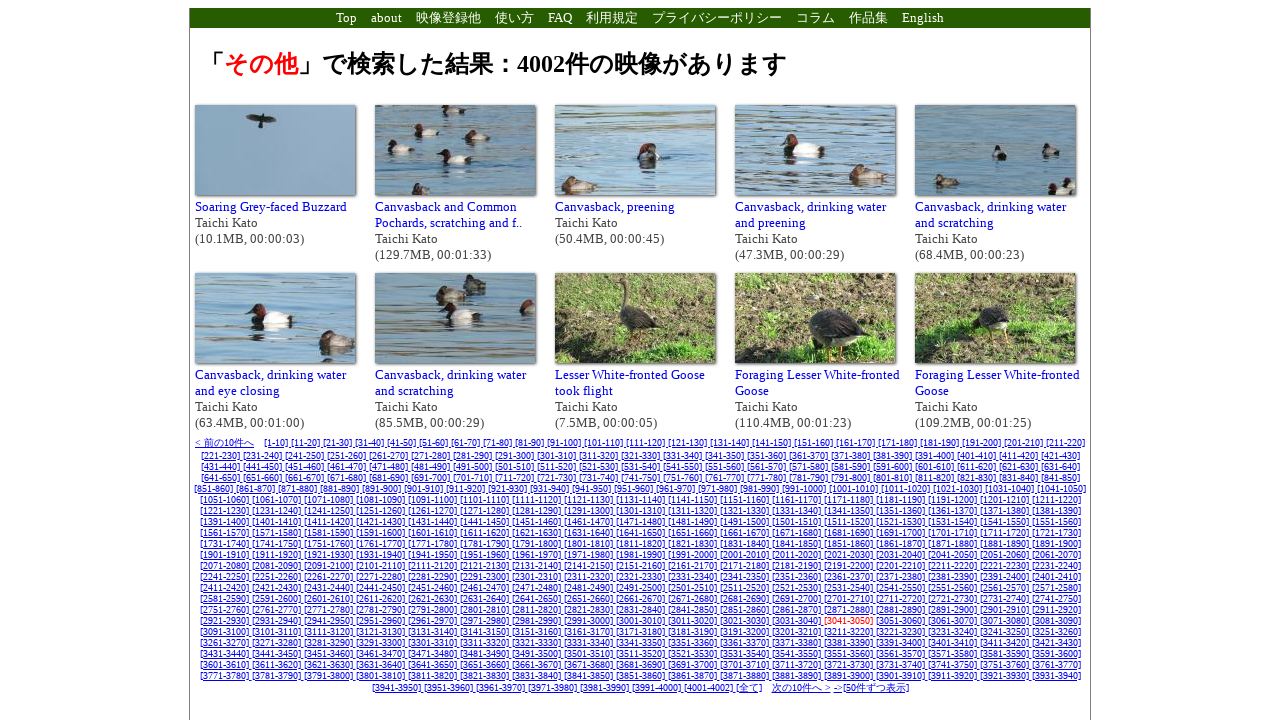

--- FILE ---
content_type: text/html
request_url: http://www.momo-p.com/index.php?search=1&totalcases=4002&code=910&st=3041&en=3050
body_size: 750
content:
<HTML>

<HEAD>
<META NAME="Description" CONTENT="movie archives of animal behavior">
<META NAME="Keywords" CONTENT="archive movie animal behavior">
<META HTTP-EQUIV="Content-Type" CONTENT="text/html; charset=euc-jp">
<TITLE>movie archives of animal behavior</TITLE>
</HEAD>

<FRAMESET COLS="100%,*" BORDER=0 FRAMEBORDER=0 FRAMESPACING=0 NORESIZE>
 <FRAME SRC="https://movspec.omnh.jp/ethol/index.php?search=1&totalcases=4002&code=910&st=3041&en=3050" NAME="domaintransfer" >
 <NOFRAMES>
 Your browser does not support frames. We recommend upgrading your browser.<br>
 Click <A HREF="https://movspec.omnh.jp/ethol/index.php?search=1&totalcases=4002&code=910&st=3041&en=3050">here</A> to enter the page.
 </NOFRAMES>
</FRAMESET>

</HTML>




--- FILE ---
content_type: text/html; charset=UTF-8
request_url: https://movspec.omnh.jp/ethol/index.php?search=1&totalcases=4002&code=910&st=3041&en=3050
body_size: 85868
content:

<!DOCTYPE HTML>
<html>
<head>
<meta http-equiv="Content-Type" content="text/html; charset=utf-8">
<meta http-equiv="Content-Style-Type" content="text/css">
<meta http-equiv="Content-Script-Type" content="text/javascript">
<title>動物行動の映像データベース</title>

<link type="text/css" href="css/custom-theme/jquery-ui-1.8.16.custom.css" rel="stylesheet">	
<link type="text/css" href="css/jquery-simpleTreeMenu-1.1.0.css" rel="stylesheet">
<link type="text/css" href="css/common.css" rel="stylesheet">
<script type="text/javascript" src="js/jquery-1.5.1.min.js"></script>
<script type="text/javascript" src="js/jquery-ui-1.8.16.custom.min.js"></script>
<script type="text/javascript" src="js/jquery.ba-bbq.min.js"></script>
<script type="text/javascript" src="js/taxontree.js"></script>
<script type="text/javascript" src="js/jquery.cookie.js"></script>
<script type="text/javascript">

$(function(){
  //jQuery BBQ http://benalman.com/projects/jquery-bbq-plugin/
	var tabs = $('.tabs'),
    
    tab_a_selector = 'ul.ui-tabs-nav a';
  
  tabs.tabs({ event: 'change' });
  
  tabs.find( tab_a_selector ).click(function(){
    var state = {},
      
      id = $(this).closest( '.tabs' ).attr( 'id' ),
      
      idx = $(this).parent().prevAll().length;
    
    state[ id ] = idx;
    $.bbq.pushState( state );
  });
  
  $(window).bind( 'hashchange', function(e) {
    
    tabs.each(function(){
      var idx = $.bbq.getState( this.id, true ) || 0;
      
      $(this).find( tab_a_selector ).eq( idx ).triggerHandler( 'change' );
    });
  })
  
  $(window).trigger( 'hashchange' );
});

$(function(){

$('#tabs').tabs({
    select: function(event, ui) {
        var url = $.data(ui.tab, 'load.tabs');
        if( url ) {
            top.location.href = url;
            return false;
        }
        return true;
    }
});
});

			function popup() {window.open('download.php?movieid=','640x300','toolbar=no,status=no,scrollbars=yes,location=no,menubar=no,directories=no,width=640,height=545 left=200,top=100')}

</script>

</head>
<body bgcolor="#ffffff" TEXT="#000000">
<div id="outerframe">

<div id="main">

	<div id="menu">
		<a class="menulist" href="http://www.momo-p.com/" target="_top">Top</a>
		<a class="menulist" href="http://www.momo-p.com/momo.php" target="_top">about</a>
		<a class="menulist" href="https://movspec.omnh.jp/ethol/myvideo/" target="_top">映像登録他</a>
		<a class="menulist" href="http://www.momo-p.com/instruction.php" target="_top">使い方</a>
		<a class="menulist" href="http://www.momo-p.com/faq.php" target="_top">FAQ</a>
		<a class="menulist" href="http://www.momo-p.com/rules.php" target="_top">利用規定</a>
		<a class="menulist" href="http://www.momo-p.com/privacy.php" target="_top">プライバシーポリシー</a>
		<a class="menulist" href="http://www.momo-p.com/column/index.php" target="_top">コラム</a>
		<a class="menulist" href="http://www.momo-p.com/edited/index.php" target="_top">作品集</a>
		<a class="menulist" href="http://www.momo-p.com/index-e.html" target="_top">English</a>
	</div>
<h2>「<font color="red">その他</font>」で検索した結果：4002件の映像があります</h2><div style="float:left;width:900px;">
<div class="movie">
<div class="thumbnail" style="padding:0px 0 0 0;height:90px;">
<a href="http://www.momo-p.com/index.php?movieid=momo220217bi01b&amp;embed=on&amp;code=910" target="_top"><img src="/ethol/thumbnail/22/2202/momo220217bi01.jpg" width=160 height=90 border=0 alt="Soaring Grey-faced Buzzard"></a><br></div> <div class="movieinfo"><a href="http://www.momo-p.com/index.php?movieid=momo220217bi01b&amp;embed=on&amp;code=910" title="Soaring Grey-faced Buzzard" class="title" target="_top">Soaring Grey-faced Buzzard</a><br><span class="author">Taichi Kato</span><br><span class="length">(10.1MB, 00:00:03)</span></div></div>
<div class="movie">
<div class="thumbnail" style="padding:0px 0 0 0;height:90px;">
<a href="http://www.momo-p.com/index.php?movieid=momo220217av06b&amp;embed=on&amp;code=910" target="_top"><img src="/ethol/thumbnail/22/2202/momo220217av06.jpg" width=160 height=90 border=0 alt="Canvasback and Common Pochards, scratching and flapping"></a><br></div> <div class="movieinfo"><a href="http://www.momo-p.com/index.php?movieid=momo220217av06b&amp;embed=on&amp;code=910" title="Canvasback and Common Pochards, scratching and flapping" class="title" target="_top">Canvasback and Common Pochards, scratching and f..</a><br><span class="author">Taichi Kato</span><br><span class="length">(129.7MB, 00:01:33)</span></div></div>
<div class="movie">
<div class="thumbnail" style="padding:0px 0 0 0;height:90px;">
<a href="http://www.momo-p.com/index.php?movieid=momo220217av05b&amp;embed=on&amp;code=910" target="_top"><img src="/ethol/thumbnail/22/2202/momo220217av05.jpg" width=160 height=90 border=0 alt="Canvasback, preening"></a><br></div> <div class="movieinfo"><a href="http://www.momo-p.com/index.php?movieid=momo220217av05b&amp;embed=on&amp;code=910" title="Canvasback, preening" class="title" target="_top">Canvasback, preening</a><br><span class="author">Taichi Kato</span><br><span class="length">(50.4MB, 00:00:45)</span></div></div>
<div class="movie">
<div class="thumbnail" style="padding:0px 0 0 0;height:90px;">
<a href="http://www.momo-p.com/index.php?movieid=momo220217av04b&amp;embed=on&amp;code=910" target="_top"><img src="/ethol/thumbnail/22/2202/momo220217av04.jpg" width=160 height=90 border=0 alt="Canvasback, drinking water and preening"></a><br></div> <div class="movieinfo"><a href="http://www.momo-p.com/index.php?movieid=momo220217av04b&amp;embed=on&amp;code=910" title="Canvasback, drinking water and preening" class="title" target="_top">Canvasback, drinking water and preening</a><br><span class="author">Taichi Kato</span><br><span class="length">(47.3MB, 00:00:29)</span></div></div>
<div class="movie">
<div class="thumbnail" style="padding:0px 0 0 0;height:90px;">
<a href="http://www.momo-p.com/index.php?movieid=momo220217av03b&amp;embed=on&amp;code=910" target="_top"><img src="/ethol/thumbnail/22/2202/momo220217av03.jpg" width=160 height=90 border=0 alt="Canvasback, drinking water and scratching"></a><br></div> <div class="movieinfo"><a href="http://www.momo-p.com/index.php?movieid=momo220217av03b&amp;embed=on&amp;code=910" title="Canvasback, drinking water and scratching" class="title" target="_top">Canvasback, drinking water and scratching</a><br><span class="author">Taichi Kato</span><br><span class="length">(68.4MB, 00:00:23)</span></div></div>
</div><div style="float:left;width:900px;">
<div class="movie">
<div class="thumbnail" style="padding:0px 0 0 0;height:90px;">
<a href="http://www.momo-p.com/index.php?movieid=momo220217av02b&amp;embed=on&amp;code=910" target="_top"><img src="/ethol/thumbnail/22/2202/momo220217av02.jpg" width=160 height=90 border=0 alt="Canvasback, drinking water and eye closing"></a><br></div> <div class="movieinfo"><a href="http://www.momo-p.com/index.php?movieid=momo220217av02b&amp;embed=on&amp;code=910" title="Canvasback, drinking water and eye closing" class="title" target="_top">Canvasback, drinking water and eye closing</a><br><span class="author">Taichi Kato</span><br><span class="length">(63.4MB, 00:01:00)</span></div></div>
<div class="movie">
<div class="thumbnail" style="padding:0px 0 0 0;height:90px;">
<a href="http://www.momo-p.com/index.php?movieid=momo220217av01b&amp;embed=on&amp;code=910" target="_top"><img src="/ethol/thumbnail/22/2202/momo220217av01.jpg" width=160 height=90 border=0 alt="Canvasback, drinking water and scratching"></a><br></div> <div class="movieinfo"><a href="http://www.momo-p.com/index.php?movieid=momo220217av01b&amp;embed=on&amp;code=910" title="Canvasback, drinking water and scratching" class="title" target="_top">Canvasback, drinking water and scratching</a><br><span class="author">Taichi Kato</span><br><span class="length">(85.5MB, 00:00:29)</span></div></div>
<div class="movie">
<div class="thumbnail" style="padding:0px 0 0 0;height:90px;">
<a href="http://www.momo-p.com/index.php?movieid=momo220217ae10b&amp;embed=on&amp;code=910" target="_top"><img src="/ethol/thumbnail/22/2202/momo220217ae10.jpg" width=160 height=90 border=0 alt="Lesser White-fronted Goose took flight"></a><br></div> <div class="movieinfo"><a href="http://www.momo-p.com/index.php?movieid=momo220217ae10b&amp;embed=on&amp;code=910" title="Lesser White-fronted Goose took flight" class="title" target="_top">Lesser White-fronted Goose took flight</a><br><span class="author">Taichi Kato</span><br><span class="length">(7.5MB, 00:00:05)</span></div></div>
<div class="movie">
<div class="thumbnail" style="padding:0px 0 0 0;height:90px;">
<a href="http://www.momo-p.com/index.php?movieid=momo220217ae09b&amp;embed=on&amp;code=910" target="_top"><img src="/ethol/thumbnail/22/2202/momo220217ae09.jpg" width=160 height=90 border=0 alt="Foraging Lesser White-fronted Goose"></a><br></div> <div class="movieinfo"><a href="http://www.momo-p.com/index.php?movieid=momo220217ae09b&amp;embed=on&amp;code=910" title="Foraging Lesser White-fronted Goose" class="title" target="_top">Foraging Lesser White-fronted Goose</a><br><span class="author">Taichi Kato</span><br><span class="length">(110.4MB, 00:01:23)</span></div></div>
<div class="movie">
<div class="thumbnail" style="padding:0px 0 0 0;height:90px;">
<a href="http://www.momo-p.com/index.php?movieid=momo220217ae08b&amp;embed=on&amp;code=910" target="_top"><img src="/ethol/thumbnail/22/2202/momo220217ae08.jpg" width=160 height=90 border=0 alt="Foraging Lesser White-fronted Goose"></a><br></div> <div class="movieinfo"><a href="http://www.momo-p.com/index.php?movieid=momo220217ae08b&amp;embed=on&amp;code=910" title="Foraging Lesser White-fronted Goose" class="title" target="_top">Foraging Lesser White-fronted Goose</a><br><span class="author">Taichi Kato</span><br><span class="length">(109.2MB, 00:01:25)</span></div></div>
</div><div style="font-size:x-small;text-align:center;"><a href="http://www.momo-p.com/index.php?search=1&amp;totalcases=4002&amp;code=910&amp;st=3031&amp;en=3040" target="_top">< 前の10件へ</a>　<a href="http://www.momo-p.com/index.php?search=1&amp;totalcases=4002&amp;code=910&amp;st=1&amp;en=10" target="_top">[1-10] </a><a href="http://www.momo-p.com/index.php?search=1&amp;totalcases=4002&amp;code=910&amp;st=11&amp;en=20" target="_top">[11-20] </a><a href="http://www.momo-p.com/index.php?search=1&amp;totalcases=4002&amp;code=910&amp;st=21&amp;en=30" target="_top">[21-30] </a><a href="http://www.momo-p.com/index.php?search=1&amp;totalcases=4002&amp;code=910&amp;st=31&amp;en=40" target="_top">[31-40] </a><a href="http://www.momo-p.com/index.php?search=1&amp;totalcases=4002&amp;code=910&amp;st=41&amp;en=50" target="_top">[41-50] </a><a href="http://www.momo-p.com/index.php?search=1&amp;totalcases=4002&amp;code=910&amp;st=51&amp;en=60" target="_top">[51-60] </a><a href="http://www.momo-p.com/index.php?search=1&amp;totalcases=4002&amp;code=910&amp;st=61&amp;en=70" target="_top">[61-70] </a><a href="http://www.momo-p.com/index.php?search=1&amp;totalcases=4002&amp;code=910&amp;st=71&amp;en=80" target="_top">[71-80] </a><a href="http://www.momo-p.com/index.php?search=1&amp;totalcases=4002&amp;code=910&amp;st=81&amp;en=90" target="_top">[81-90] </a><a href="http://www.momo-p.com/index.php?search=1&amp;totalcases=4002&amp;code=910&amp;st=91&amp;en=100" target="_top">[91-100] </a><a href="http://www.momo-p.com/index.php?search=1&amp;totalcases=4002&amp;code=910&amp;st=101&amp;en=110" target="_top">[101-110] </a><a href="http://www.momo-p.com/index.php?search=1&amp;totalcases=4002&amp;code=910&amp;st=111&amp;en=120" target="_top">[111-120] </a><a href="http://www.momo-p.com/index.php?search=1&amp;totalcases=4002&amp;code=910&amp;st=121&amp;en=130" target="_top">[121-130] </a><a href="http://www.momo-p.com/index.php?search=1&amp;totalcases=4002&amp;code=910&amp;st=131&amp;en=140" target="_top">[131-140] </a><a href="http://www.momo-p.com/index.php?search=1&amp;totalcases=4002&amp;code=910&amp;st=141&amp;en=150" target="_top">[141-150] </a><a href="http://www.momo-p.com/index.php?search=1&amp;totalcases=4002&amp;code=910&amp;st=151&amp;en=160" target="_top">[151-160] </a><a href="http://www.momo-p.com/index.php?search=1&amp;totalcases=4002&amp;code=910&amp;st=161&amp;en=170" target="_top">[161-170] </a><a href="http://www.momo-p.com/index.php?search=1&amp;totalcases=4002&amp;code=910&amp;st=171&amp;en=180" target="_top">[171-180] </a><a href="http://www.momo-p.com/index.php?search=1&amp;totalcases=4002&amp;code=910&amp;st=181&amp;en=190" target="_top">[181-190] </a><a href="http://www.momo-p.com/index.php?search=1&amp;totalcases=4002&amp;code=910&amp;st=191&amp;en=200" target="_top">[191-200] </a><a href="http://www.momo-p.com/index.php?search=1&amp;totalcases=4002&amp;code=910&amp;st=201&amp;en=210" target="_top">[201-210] </a><a href="http://www.momo-p.com/index.php?search=1&amp;totalcases=4002&amp;code=910&amp;st=211&amp;en=220" target="_top">[211-220] </a><a href="http://www.momo-p.com/index.php?search=1&amp;totalcases=4002&amp;code=910&amp;st=221&amp;en=230" target="_top">[221-230] </a><a href="http://www.momo-p.com/index.php?search=1&amp;totalcases=4002&amp;code=910&amp;st=231&amp;en=240" target="_top">[231-240] </a><a href="http://www.momo-p.com/index.php?search=1&amp;totalcases=4002&amp;code=910&amp;st=241&amp;en=250" target="_top">[241-250] </a><a href="http://www.momo-p.com/index.php?search=1&amp;totalcases=4002&amp;code=910&amp;st=251&amp;en=260" target="_top">[251-260] </a><a href="http://www.momo-p.com/index.php?search=1&amp;totalcases=4002&amp;code=910&amp;st=261&amp;en=270" target="_top">[261-270] </a><a href="http://www.momo-p.com/index.php?search=1&amp;totalcases=4002&amp;code=910&amp;st=271&amp;en=280" target="_top">[271-280] </a><a href="http://www.momo-p.com/index.php?search=1&amp;totalcases=4002&amp;code=910&amp;st=281&amp;en=290" target="_top">[281-290] </a><a href="http://www.momo-p.com/index.php?search=1&amp;totalcases=4002&amp;code=910&amp;st=291&amp;en=300" target="_top">[291-300] </a><a href="http://www.momo-p.com/index.php?search=1&amp;totalcases=4002&amp;code=910&amp;st=301&amp;en=310" target="_top">[301-310] </a><a href="http://www.momo-p.com/index.php?search=1&amp;totalcases=4002&amp;code=910&amp;st=311&amp;en=320" target="_top">[311-320] </a><a href="http://www.momo-p.com/index.php?search=1&amp;totalcases=4002&amp;code=910&amp;st=321&amp;en=330" target="_top">[321-330] </a><a href="http://www.momo-p.com/index.php?search=1&amp;totalcases=4002&amp;code=910&amp;st=331&amp;en=340" target="_top">[331-340] </a><a href="http://www.momo-p.com/index.php?search=1&amp;totalcases=4002&amp;code=910&amp;st=341&amp;en=350" target="_top">[341-350] </a><a href="http://www.momo-p.com/index.php?search=1&amp;totalcases=4002&amp;code=910&amp;st=351&amp;en=360" target="_top">[351-360] </a><a href="http://www.momo-p.com/index.php?search=1&amp;totalcases=4002&amp;code=910&amp;st=361&amp;en=370" target="_top">[361-370] </a><a href="http://www.momo-p.com/index.php?search=1&amp;totalcases=4002&amp;code=910&amp;st=371&amp;en=380" target="_top">[371-380] </a><a href="http://www.momo-p.com/index.php?search=1&amp;totalcases=4002&amp;code=910&amp;st=381&amp;en=390" target="_top">[381-390] </a><a href="http://www.momo-p.com/index.php?search=1&amp;totalcases=4002&amp;code=910&amp;st=391&amp;en=400" target="_top">[391-400] </a><a href="http://www.momo-p.com/index.php?search=1&amp;totalcases=4002&amp;code=910&amp;st=401&amp;en=410" target="_top">[401-410] </a><a href="http://www.momo-p.com/index.php?search=1&amp;totalcases=4002&amp;code=910&amp;st=411&amp;en=420" target="_top">[411-420] </a><a href="http://www.momo-p.com/index.php?search=1&amp;totalcases=4002&amp;code=910&amp;st=421&amp;en=430" target="_top">[421-430] </a><a href="http://www.momo-p.com/index.php?search=1&amp;totalcases=4002&amp;code=910&amp;st=431&amp;en=440" target="_top">[431-440] </a><a href="http://www.momo-p.com/index.php?search=1&amp;totalcases=4002&amp;code=910&amp;st=441&amp;en=450" target="_top">[441-450] </a><a href="http://www.momo-p.com/index.php?search=1&amp;totalcases=4002&amp;code=910&amp;st=451&amp;en=460" target="_top">[451-460] </a><a href="http://www.momo-p.com/index.php?search=1&amp;totalcases=4002&amp;code=910&amp;st=461&amp;en=470" target="_top">[461-470] </a><a href="http://www.momo-p.com/index.php?search=1&amp;totalcases=4002&amp;code=910&amp;st=471&amp;en=480" target="_top">[471-480] </a><a href="http://www.momo-p.com/index.php?search=1&amp;totalcases=4002&amp;code=910&amp;st=481&amp;en=490" target="_top">[481-490] </a><a href="http://www.momo-p.com/index.php?search=1&amp;totalcases=4002&amp;code=910&amp;st=491&amp;en=500" target="_top">[491-500] </a><a href="http://www.momo-p.com/index.php?search=1&amp;totalcases=4002&amp;code=910&amp;st=501&amp;en=510" target="_top">[501-510] </a><a href="http://www.momo-p.com/index.php?search=1&amp;totalcases=4002&amp;code=910&amp;st=511&amp;en=520" target="_top">[511-520] </a><a href="http://www.momo-p.com/index.php?search=1&amp;totalcases=4002&amp;code=910&amp;st=521&amp;en=530" target="_top">[521-530] </a><a href="http://www.momo-p.com/index.php?search=1&amp;totalcases=4002&amp;code=910&amp;st=531&amp;en=540" target="_top">[531-540] </a><a href="http://www.momo-p.com/index.php?search=1&amp;totalcases=4002&amp;code=910&amp;st=541&amp;en=550" target="_top">[541-550] </a><a href="http://www.momo-p.com/index.php?search=1&amp;totalcases=4002&amp;code=910&amp;st=551&amp;en=560" target="_top">[551-560] </a><a href="http://www.momo-p.com/index.php?search=1&amp;totalcases=4002&amp;code=910&amp;st=561&amp;en=570" target="_top">[561-570] </a><a href="http://www.momo-p.com/index.php?search=1&amp;totalcases=4002&amp;code=910&amp;st=571&amp;en=580" target="_top">[571-580] </a><a href="http://www.momo-p.com/index.php?search=1&amp;totalcases=4002&amp;code=910&amp;st=581&amp;en=590" target="_top">[581-590] </a><a href="http://www.momo-p.com/index.php?search=1&amp;totalcases=4002&amp;code=910&amp;st=591&amp;en=600" target="_top">[591-600] </a><a href="http://www.momo-p.com/index.php?search=1&amp;totalcases=4002&amp;code=910&amp;st=601&amp;en=610" target="_top">[601-610] </a><a href="http://www.momo-p.com/index.php?search=1&amp;totalcases=4002&amp;code=910&amp;st=611&amp;en=620" target="_top">[611-620] </a><a href="http://www.momo-p.com/index.php?search=1&amp;totalcases=4002&amp;code=910&amp;st=621&amp;en=630" target="_top">[621-630] </a><a href="http://www.momo-p.com/index.php?search=1&amp;totalcases=4002&amp;code=910&amp;st=631&amp;en=640" target="_top">[631-640] </a><a href="http://www.momo-p.com/index.php?search=1&amp;totalcases=4002&amp;code=910&amp;st=641&amp;en=650" target="_top">[641-650] </a><a href="http://www.momo-p.com/index.php?search=1&amp;totalcases=4002&amp;code=910&amp;st=651&amp;en=660" target="_top">[651-660] </a><a href="http://www.momo-p.com/index.php?search=1&amp;totalcases=4002&amp;code=910&amp;st=661&amp;en=670" target="_top">[661-670] </a><a href="http://www.momo-p.com/index.php?search=1&amp;totalcases=4002&amp;code=910&amp;st=671&amp;en=680" target="_top">[671-680] </a><a href="http://www.momo-p.com/index.php?search=1&amp;totalcases=4002&amp;code=910&amp;st=681&amp;en=690" target="_top">[681-690] </a><a href="http://www.momo-p.com/index.php?search=1&amp;totalcases=4002&amp;code=910&amp;st=691&amp;en=700" target="_top">[691-700] </a><a href="http://www.momo-p.com/index.php?search=1&amp;totalcases=4002&amp;code=910&amp;st=701&amp;en=710" target="_top">[701-710] </a><a href="http://www.momo-p.com/index.php?search=1&amp;totalcases=4002&amp;code=910&amp;st=711&amp;en=720" target="_top">[711-720] </a><a href="http://www.momo-p.com/index.php?search=1&amp;totalcases=4002&amp;code=910&amp;st=721&amp;en=730" target="_top">[721-730] </a><a href="http://www.momo-p.com/index.php?search=1&amp;totalcases=4002&amp;code=910&amp;st=731&amp;en=740" target="_top">[731-740] </a><a href="http://www.momo-p.com/index.php?search=1&amp;totalcases=4002&amp;code=910&amp;st=741&amp;en=750" target="_top">[741-750] </a><a href="http://www.momo-p.com/index.php?search=1&amp;totalcases=4002&amp;code=910&amp;st=751&amp;en=760" target="_top">[751-760] </a><a href="http://www.momo-p.com/index.php?search=1&amp;totalcases=4002&amp;code=910&amp;st=761&amp;en=770" target="_top">[761-770] </a><a href="http://www.momo-p.com/index.php?search=1&amp;totalcases=4002&amp;code=910&amp;st=771&amp;en=780" target="_top">[771-780] </a><a href="http://www.momo-p.com/index.php?search=1&amp;totalcases=4002&amp;code=910&amp;st=781&amp;en=790" target="_top">[781-790] </a><a href="http://www.momo-p.com/index.php?search=1&amp;totalcases=4002&amp;code=910&amp;st=791&amp;en=800" target="_top">[791-800] </a><a href="http://www.momo-p.com/index.php?search=1&amp;totalcases=4002&amp;code=910&amp;st=801&amp;en=810" target="_top">[801-810] </a><a href="http://www.momo-p.com/index.php?search=1&amp;totalcases=4002&amp;code=910&amp;st=811&amp;en=820" target="_top">[811-820] </a><a href="http://www.momo-p.com/index.php?search=1&amp;totalcases=4002&amp;code=910&amp;st=821&amp;en=830" target="_top">[821-830] </a><a href="http://www.momo-p.com/index.php?search=1&amp;totalcases=4002&amp;code=910&amp;st=831&amp;en=840" target="_top">[831-840] </a><a href="http://www.momo-p.com/index.php?search=1&amp;totalcases=4002&amp;code=910&amp;st=841&amp;en=850" target="_top">[841-850] </a><a href="http://www.momo-p.com/index.php?search=1&amp;totalcases=4002&amp;code=910&amp;st=851&amp;en=860" target="_top">[851-860] </a><a href="http://www.momo-p.com/index.php?search=1&amp;totalcases=4002&amp;code=910&amp;st=861&amp;en=870" target="_top">[861-870] </a><a href="http://www.momo-p.com/index.php?search=1&amp;totalcases=4002&amp;code=910&amp;st=871&amp;en=880" target="_top">[871-880] </a><a href="http://www.momo-p.com/index.php?search=1&amp;totalcases=4002&amp;code=910&amp;st=881&amp;en=890" target="_top">[881-890] </a><a href="http://www.momo-p.com/index.php?search=1&amp;totalcases=4002&amp;code=910&amp;st=891&amp;en=900" target="_top">[891-900] </a><a href="http://www.momo-p.com/index.php?search=1&amp;totalcases=4002&amp;code=910&amp;st=901&amp;en=910" target="_top">[901-910] </a><a href="http://www.momo-p.com/index.php?search=1&amp;totalcases=4002&amp;code=910&amp;st=911&amp;en=920" target="_top">[911-920] </a><a href="http://www.momo-p.com/index.php?search=1&amp;totalcases=4002&amp;code=910&amp;st=921&amp;en=930" target="_top">[921-930] </a><a href="http://www.momo-p.com/index.php?search=1&amp;totalcases=4002&amp;code=910&amp;st=931&amp;en=940" target="_top">[931-940] </a><a href="http://www.momo-p.com/index.php?search=1&amp;totalcases=4002&amp;code=910&amp;st=941&amp;en=950" target="_top">[941-950] </a><a href="http://www.momo-p.com/index.php?search=1&amp;totalcases=4002&amp;code=910&amp;st=951&amp;en=960" target="_top">[951-960] </a><a href="http://www.momo-p.com/index.php?search=1&amp;totalcases=4002&amp;code=910&amp;st=961&amp;en=970" target="_top">[961-970] </a><a href="http://www.momo-p.com/index.php?search=1&amp;totalcases=4002&amp;code=910&amp;st=971&amp;en=980" target="_top">[971-980] </a><a href="http://www.momo-p.com/index.php?search=1&amp;totalcases=4002&amp;code=910&amp;st=981&amp;en=990" target="_top">[981-990] </a><a href="http://www.momo-p.com/index.php?search=1&amp;totalcases=4002&amp;code=910&amp;st=991&amp;en=1000" target="_top">[991-1000] </a><a href="http://www.momo-p.com/index.php?search=1&amp;totalcases=4002&amp;code=910&amp;st=1001&amp;en=1010" target="_top">[1001-1010] </a><a href="http://www.momo-p.com/index.php?search=1&amp;totalcases=4002&amp;code=910&amp;st=1011&amp;en=1020" target="_top">[1011-1020] </a><a href="http://www.momo-p.com/index.php?search=1&amp;totalcases=4002&amp;code=910&amp;st=1021&amp;en=1030" target="_top">[1021-1030] </a><a href="http://www.momo-p.com/index.php?search=1&amp;totalcases=4002&amp;code=910&amp;st=1031&amp;en=1040" target="_top">[1031-1040] </a><a href="http://www.momo-p.com/index.php?search=1&amp;totalcases=4002&amp;code=910&amp;st=1041&amp;en=1050" target="_top">[1041-1050] </a><a href="http://www.momo-p.com/index.php?search=1&amp;totalcases=4002&amp;code=910&amp;st=1051&amp;en=1060" target="_top">[1051-1060] </a><a href="http://www.momo-p.com/index.php?search=1&amp;totalcases=4002&amp;code=910&amp;st=1061&amp;en=1070" target="_top">[1061-1070] </a><a href="http://www.momo-p.com/index.php?search=1&amp;totalcases=4002&amp;code=910&amp;st=1071&amp;en=1080" target="_top">[1071-1080] </a><a href="http://www.momo-p.com/index.php?search=1&amp;totalcases=4002&amp;code=910&amp;st=1081&amp;en=1090" target="_top">[1081-1090] </a><a href="http://www.momo-p.com/index.php?search=1&amp;totalcases=4002&amp;code=910&amp;st=1091&amp;en=1100" target="_top">[1091-1100] </a><a href="http://www.momo-p.com/index.php?search=1&amp;totalcases=4002&amp;code=910&amp;st=1101&amp;en=1110" target="_top">[1101-1110] </a><a href="http://www.momo-p.com/index.php?search=1&amp;totalcases=4002&amp;code=910&amp;st=1111&amp;en=1120" target="_top">[1111-1120] </a><a href="http://www.momo-p.com/index.php?search=1&amp;totalcases=4002&amp;code=910&amp;st=1121&amp;en=1130" target="_top">[1121-1130] </a><a href="http://www.momo-p.com/index.php?search=1&amp;totalcases=4002&amp;code=910&amp;st=1131&amp;en=1140" target="_top">[1131-1140] </a><a href="http://www.momo-p.com/index.php?search=1&amp;totalcases=4002&amp;code=910&amp;st=1141&amp;en=1150" target="_top">[1141-1150] </a><a href="http://www.momo-p.com/index.php?search=1&amp;totalcases=4002&amp;code=910&amp;st=1151&amp;en=1160" target="_top">[1151-1160] </a><a href="http://www.momo-p.com/index.php?search=1&amp;totalcases=4002&amp;code=910&amp;st=1161&amp;en=1170" target="_top">[1161-1170] </a><a href="http://www.momo-p.com/index.php?search=1&amp;totalcases=4002&amp;code=910&amp;st=1171&amp;en=1180" target="_top">[1171-1180] </a><a href="http://www.momo-p.com/index.php?search=1&amp;totalcases=4002&amp;code=910&amp;st=1181&amp;en=1190" target="_top">[1181-1190] </a><a href="http://www.momo-p.com/index.php?search=1&amp;totalcases=4002&amp;code=910&amp;st=1191&amp;en=1200" target="_top">[1191-1200] </a><a href="http://www.momo-p.com/index.php?search=1&amp;totalcases=4002&amp;code=910&amp;st=1201&amp;en=1210" target="_top">[1201-1210] </a><a href="http://www.momo-p.com/index.php?search=1&amp;totalcases=4002&amp;code=910&amp;st=1211&amp;en=1220" target="_top">[1211-1220] </a><a href="http://www.momo-p.com/index.php?search=1&amp;totalcases=4002&amp;code=910&amp;st=1221&amp;en=1230" target="_top">[1221-1230] </a><a href="http://www.momo-p.com/index.php?search=1&amp;totalcases=4002&amp;code=910&amp;st=1231&amp;en=1240" target="_top">[1231-1240] </a><a href="http://www.momo-p.com/index.php?search=1&amp;totalcases=4002&amp;code=910&amp;st=1241&amp;en=1250" target="_top">[1241-1250] </a><a href="http://www.momo-p.com/index.php?search=1&amp;totalcases=4002&amp;code=910&amp;st=1251&amp;en=1260" target="_top">[1251-1260] </a><a href="http://www.momo-p.com/index.php?search=1&amp;totalcases=4002&amp;code=910&amp;st=1261&amp;en=1270" target="_top">[1261-1270] </a><a href="http://www.momo-p.com/index.php?search=1&amp;totalcases=4002&amp;code=910&amp;st=1271&amp;en=1280" target="_top">[1271-1280] </a><a href="http://www.momo-p.com/index.php?search=1&amp;totalcases=4002&amp;code=910&amp;st=1281&amp;en=1290" target="_top">[1281-1290] </a><a href="http://www.momo-p.com/index.php?search=1&amp;totalcases=4002&amp;code=910&amp;st=1291&amp;en=1300" target="_top">[1291-1300] </a><a href="http://www.momo-p.com/index.php?search=1&amp;totalcases=4002&amp;code=910&amp;st=1301&amp;en=1310" target="_top">[1301-1310] </a><a href="http://www.momo-p.com/index.php?search=1&amp;totalcases=4002&amp;code=910&amp;st=1311&amp;en=1320" target="_top">[1311-1320] </a><a href="http://www.momo-p.com/index.php?search=1&amp;totalcases=4002&amp;code=910&amp;st=1321&amp;en=1330" target="_top">[1321-1330] </a><a href="http://www.momo-p.com/index.php?search=1&amp;totalcases=4002&amp;code=910&amp;st=1331&amp;en=1340" target="_top">[1331-1340] </a><a href="http://www.momo-p.com/index.php?search=1&amp;totalcases=4002&amp;code=910&amp;st=1341&amp;en=1350" target="_top">[1341-1350] </a><a href="http://www.momo-p.com/index.php?search=1&amp;totalcases=4002&amp;code=910&amp;st=1351&amp;en=1360" target="_top">[1351-1360] </a><a href="http://www.momo-p.com/index.php?search=1&amp;totalcases=4002&amp;code=910&amp;st=1361&amp;en=1370" target="_top">[1361-1370] </a><a href="http://www.momo-p.com/index.php?search=1&amp;totalcases=4002&amp;code=910&amp;st=1371&amp;en=1380" target="_top">[1371-1380] </a><a href="http://www.momo-p.com/index.php?search=1&amp;totalcases=4002&amp;code=910&amp;st=1381&amp;en=1390" target="_top">[1381-1390] </a><a href="http://www.momo-p.com/index.php?search=1&amp;totalcases=4002&amp;code=910&amp;st=1391&amp;en=1400" target="_top">[1391-1400] </a><a href="http://www.momo-p.com/index.php?search=1&amp;totalcases=4002&amp;code=910&amp;st=1401&amp;en=1410" target="_top">[1401-1410] </a><a href="http://www.momo-p.com/index.php?search=1&amp;totalcases=4002&amp;code=910&amp;st=1411&amp;en=1420" target="_top">[1411-1420] </a><a href="http://www.momo-p.com/index.php?search=1&amp;totalcases=4002&amp;code=910&amp;st=1421&amp;en=1430" target="_top">[1421-1430] </a><a href="http://www.momo-p.com/index.php?search=1&amp;totalcases=4002&amp;code=910&amp;st=1431&amp;en=1440" target="_top">[1431-1440] </a><a href="http://www.momo-p.com/index.php?search=1&amp;totalcases=4002&amp;code=910&amp;st=1441&amp;en=1450" target="_top">[1441-1450] </a><a href="http://www.momo-p.com/index.php?search=1&amp;totalcases=4002&amp;code=910&amp;st=1451&amp;en=1460" target="_top">[1451-1460] </a><a href="http://www.momo-p.com/index.php?search=1&amp;totalcases=4002&amp;code=910&amp;st=1461&amp;en=1470" target="_top">[1461-1470] </a><a href="http://www.momo-p.com/index.php?search=1&amp;totalcases=4002&amp;code=910&amp;st=1471&amp;en=1480" target="_top">[1471-1480] </a><a href="http://www.momo-p.com/index.php?search=1&amp;totalcases=4002&amp;code=910&amp;st=1481&amp;en=1490" target="_top">[1481-1490] </a><a href="http://www.momo-p.com/index.php?search=1&amp;totalcases=4002&amp;code=910&amp;st=1491&amp;en=1500" target="_top">[1491-1500] </a><a href="http://www.momo-p.com/index.php?search=1&amp;totalcases=4002&amp;code=910&amp;st=1501&amp;en=1510" target="_top">[1501-1510] </a><a href="http://www.momo-p.com/index.php?search=1&amp;totalcases=4002&amp;code=910&amp;st=1511&amp;en=1520" target="_top">[1511-1520] </a><a href="http://www.momo-p.com/index.php?search=1&amp;totalcases=4002&amp;code=910&amp;st=1521&amp;en=1530" target="_top">[1521-1530] </a><a href="http://www.momo-p.com/index.php?search=1&amp;totalcases=4002&amp;code=910&amp;st=1531&amp;en=1540" target="_top">[1531-1540] </a><a href="http://www.momo-p.com/index.php?search=1&amp;totalcases=4002&amp;code=910&amp;st=1541&amp;en=1550" target="_top">[1541-1550] </a><a href="http://www.momo-p.com/index.php?search=1&amp;totalcases=4002&amp;code=910&amp;st=1551&amp;en=1560" target="_top">[1551-1560] </a><a href="http://www.momo-p.com/index.php?search=1&amp;totalcases=4002&amp;code=910&amp;st=1561&amp;en=1570" target="_top">[1561-1570] </a><a href="http://www.momo-p.com/index.php?search=1&amp;totalcases=4002&amp;code=910&amp;st=1571&amp;en=1580" target="_top">[1571-1580] </a><a href="http://www.momo-p.com/index.php?search=1&amp;totalcases=4002&amp;code=910&amp;st=1581&amp;en=1590" target="_top">[1581-1590] </a><a href="http://www.momo-p.com/index.php?search=1&amp;totalcases=4002&amp;code=910&amp;st=1591&amp;en=1600" target="_top">[1591-1600] </a><a href="http://www.momo-p.com/index.php?search=1&amp;totalcases=4002&amp;code=910&amp;st=1601&amp;en=1610" target="_top">[1601-1610] </a><a href="http://www.momo-p.com/index.php?search=1&amp;totalcases=4002&amp;code=910&amp;st=1611&amp;en=1620" target="_top">[1611-1620] </a><a href="http://www.momo-p.com/index.php?search=1&amp;totalcases=4002&amp;code=910&amp;st=1621&amp;en=1630" target="_top">[1621-1630] </a><a href="http://www.momo-p.com/index.php?search=1&amp;totalcases=4002&amp;code=910&amp;st=1631&amp;en=1640" target="_top">[1631-1640] </a><a href="http://www.momo-p.com/index.php?search=1&amp;totalcases=4002&amp;code=910&amp;st=1641&amp;en=1650" target="_top">[1641-1650] </a><a href="http://www.momo-p.com/index.php?search=1&amp;totalcases=4002&amp;code=910&amp;st=1651&amp;en=1660" target="_top">[1651-1660] </a><a href="http://www.momo-p.com/index.php?search=1&amp;totalcases=4002&amp;code=910&amp;st=1661&amp;en=1670" target="_top">[1661-1670] </a><a href="http://www.momo-p.com/index.php?search=1&amp;totalcases=4002&amp;code=910&amp;st=1671&amp;en=1680" target="_top">[1671-1680] </a><a href="http://www.momo-p.com/index.php?search=1&amp;totalcases=4002&amp;code=910&amp;st=1681&amp;en=1690" target="_top">[1681-1690] </a><a href="http://www.momo-p.com/index.php?search=1&amp;totalcases=4002&amp;code=910&amp;st=1691&amp;en=1700" target="_top">[1691-1700] </a><a href="http://www.momo-p.com/index.php?search=1&amp;totalcases=4002&amp;code=910&amp;st=1701&amp;en=1710" target="_top">[1701-1710] </a><a href="http://www.momo-p.com/index.php?search=1&amp;totalcases=4002&amp;code=910&amp;st=1711&amp;en=1720" target="_top">[1711-1720] </a><a href="http://www.momo-p.com/index.php?search=1&amp;totalcases=4002&amp;code=910&amp;st=1721&amp;en=1730" target="_top">[1721-1730] </a><a href="http://www.momo-p.com/index.php?search=1&amp;totalcases=4002&amp;code=910&amp;st=1731&amp;en=1740" target="_top">[1731-1740] </a><a href="http://www.momo-p.com/index.php?search=1&amp;totalcases=4002&amp;code=910&amp;st=1741&amp;en=1750" target="_top">[1741-1750] </a><a href="http://www.momo-p.com/index.php?search=1&amp;totalcases=4002&amp;code=910&amp;st=1751&amp;en=1760" target="_top">[1751-1760] </a><a href="http://www.momo-p.com/index.php?search=1&amp;totalcases=4002&amp;code=910&amp;st=1761&amp;en=1770" target="_top">[1761-1770] </a><a href="http://www.momo-p.com/index.php?search=1&amp;totalcases=4002&amp;code=910&amp;st=1771&amp;en=1780" target="_top">[1771-1780] </a><a href="http://www.momo-p.com/index.php?search=1&amp;totalcases=4002&amp;code=910&amp;st=1781&amp;en=1790" target="_top">[1781-1790] </a><a href="http://www.momo-p.com/index.php?search=1&amp;totalcases=4002&amp;code=910&amp;st=1791&amp;en=1800" target="_top">[1791-1800] </a><a href="http://www.momo-p.com/index.php?search=1&amp;totalcases=4002&amp;code=910&amp;st=1801&amp;en=1810" target="_top">[1801-1810] </a><a href="http://www.momo-p.com/index.php?search=1&amp;totalcases=4002&amp;code=910&amp;st=1811&amp;en=1820" target="_top">[1811-1820] </a><a href="http://www.momo-p.com/index.php?search=1&amp;totalcases=4002&amp;code=910&amp;st=1821&amp;en=1830" target="_top">[1821-1830] </a><a href="http://www.momo-p.com/index.php?search=1&amp;totalcases=4002&amp;code=910&amp;st=1831&amp;en=1840" target="_top">[1831-1840] </a><a href="http://www.momo-p.com/index.php?search=1&amp;totalcases=4002&amp;code=910&amp;st=1841&amp;en=1850" target="_top">[1841-1850] </a><a href="http://www.momo-p.com/index.php?search=1&amp;totalcases=4002&amp;code=910&amp;st=1851&amp;en=1860" target="_top">[1851-1860] </a><a href="http://www.momo-p.com/index.php?search=1&amp;totalcases=4002&amp;code=910&amp;st=1861&amp;en=1870" target="_top">[1861-1870] </a><a href="http://www.momo-p.com/index.php?search=1&amp;totalcases=4002&amp;code=910&amp;st=1871&amp;en=1880" target="_top">[1871-1880] </a><a href="http://www.momo-p.com/index.php?search=1&amp;totalcases=4002&amp;code=910&amp;st=1881&amp;en=1890" target="_top">[1881-1890] </a><a href="http://www.momo-p.com/index.php?search=1&amp;totalcases=4002&amp;code=910&amp;st=1891&amp;en=1900" target="_top">[1891-1900] </a><a href="http://www.momo-p.com/index.php?search=1&amp;totalcases=4002&amp;code=910&amp;st=1901&amp;en=1910" target="_top">[1901-1910] </a><a href="http://www.momo-p.com/index.php?search=1&amp;totalcases=4002&amp;code=910&amp;st=1911&amp;en=1920" target="_top">[1911-1920] </a><a href="http://www.momo-p.com/index.php?search=1&amp;totalcases=4002&amp;code=910&amp;st=1921&amp;en=1930" target="_top">[1921-1930] </a><a href="http://www.momo-p.com/index.php?search=1&amp;totalcases=4002&amp;code=910&amp;st=1931&amp;en=1940" target="_top">[1931-1940] </a><a href="http://www.momo-p.com/index.php?search=1&amp;totalcases=4002&amp;code=910&amp;st=1941&amp;en=1950" target="_top">[1941-1950] </a><a href="http://www.momo-p.com/index.php?search=1&amp;totalcases=4002&amp;code=910&amp;st=1951&amp;en=1960" target="_top">[1951-1960] </a><a href="http://www.momo-p.com/index.php?search=1&amp;totalcases=4002&amp;code=910&amp;st=1961&amp;en=1970" target="_top">[1961-1970] </a><a href="http://www.momo-p.com/index.php?search=1&amp;totalcases=4002&amp;code=910&amp;st=1971&amp;en=1980" target="_top">[1971-1980] </a><a href="http://www.momo-p.com/index.php?search=1&amp;totalcases=4002&amp;code=910&amp;st=1981&amp;en=1990" target="_top">[1981-1990] </a><a href="http://www.momo-p.com/index.php?search=1&amp;totalcases=4002&amp;code=910&amp;st=1991&amp;en=2000" target="_top">[1991-2000] </a><a href="http://www.momo-p.com/index.php?search=1&amp;totalcases=4002&amp;code=910&amp;st=2001&amp;en=2010" target="_top">[2001-2010] </a><a href="http://www.momo-p.com/index.php?search=1&amp;totalcases=4002&amp;code=910&amp;st=2011&amp;en=2020" target="_top">[2011-2020] </a><a href="http://www.momo-p.com/index.php?search=1&amp;totalcases=4002&amp;code=910&amp;st=2021&amp;en=2030" target="_top">[2021-2030] </a><a href="http://www.momo-p.com/index.php?search=1&amp;totalcases=4002&amp;code=910&amp;st=2031&amp;en=2040" target="_top">[2031-2040] </a><a href="http://www.momo-p.com/index.php?search=1&amp;totalcases=4002&amp;code=910&amp;st=2041&amp;en=2050" target="_top">[2041-2050] </a><a href="http://www.momo-p.com/index.php?search=1&amp;totalcases=4002&amp;code=910&amp;st=2051&amp;en=2060" target="_top">[2051-2060] </a><a href="http://www.momo-p.com/index.php?search=1&amp;totalcases=4002&amp;code=910&amp;st=2061&amp;en=2070" target="_top">[2061-2070] </a><a href="http://www.momo-p.com/index.php?search=1&amp;totalcases=4002&amp;code=910&amp;st=2071&amp;en=2080" target="_top">[2071-2080] </a><a href="http://www.momo-p.com/index.php?search=1&amp;totalcases=4002&amp;code=910&amp;st=2081&amp;en=2090" target="_top">[2081-2090] </a><a href="http://www.momo-p.com/index.php?search=1&amp;totalcases=4002&amp;code=910&amp;st=2091&amp;en=2100" target="_top">[2091-2100] </a><a href="http://www.momo-p.com/index.php?search=1&amp;totalcases=4002&amp;code=910&amp;st=2101&amp;en=2110" target="_top">[2101-2110] </a><a href="http://www.momo-p.com/index.php?search=1&amp;totalcases=4002&amp;code=910&amp;st=2111&amp;en=2120" target="_top">[2111-2120] </a><a href="http://www.momo-p.com/index.php?search=1&amp;totalcases=4002&amp;code=910&amp;st=2121&amp;en=2130" target="_top">[2121-2130] </a><a href="http://www.momo-p.com/index.php?search=1&amp;totalcases=4002&amp;code=910&amp;st=2131&amp;en=2140" target="_top">[2131-2140] </a><a href="http://www.momo-p.com/index.php?search=1&amp;totalcases=4002&amp;code=910&amp;st=2141&amp;en=2150" target="_top">[2141-2150] </a><a href="http://www.momo-p.com/index.php?search=1&amp;totalcases=4002&amp;code=910&amp;st=2151&amp;en=2160" target="_top">[2151-2160] </a><a href="http://www.momo-p.com/index.php?search=1&amp;totalcases=4002&amp;code=910&amp;st=2161&amp;en=2170" target="_top">[2161-2170] </a><a href="http://www.momo-p.com/index.php?search=1&amp;totalcases=4002&amp;code=910&amp;st=2171&amp;en=2180" target="_top">[2171-2180] </a><a href="http://www.momo-p.com/index.php?search=1&amp;totalcases=4002&amp;code=910&amp;st=2181&amp;en=2190" target="_top">[2181-2190] </a><a href="http://www.momo-p.com/index.php?search=1&amp;totalcases=4002&amp;code=910&amp;st=2191&amp;en=2200" target="_top">[2191-2200] </a><a href="http://www.momo-p.com/index.php?search=1&amp;totalcases=4002&amp;code=910&amp;st=2201&amp;en=2210" target="_top">[2201-2210] </a><a href="http://www.momo-p.com/index.php?search=1&amp;totalcases=4002&amp;code=910&amp;st=2211&amp;en=2220" target="_top">[2211-2220] </a><a href="http://www.momo-p.com/index.php?search=1&amp;totalcases=4002&amp;code=910&amp;st=2221&amp;en=2230" target="_top">[2221-2230] </a><a href="http://www.momo-p.com/index.php?search=1&amp;totalcases=4002&amp;code=910&amp;st=2231&amp;en=2240" target="_top">[2231-2240] </a><a href="http://www.momo-p.com/index.php?search=1&amp;totalcases=4002&amp;code=910&amp;st=2241&amp;en=2250" target="_top">[2241-2250] </a><a href="http://www.momo-p.com/index.php?search=1&amp;totalcases=4002&amp;code=910&amp;st=2251&amp;en=2260" target="_top">[2251-2260] </a><a href="http://www.momo-p.com/index.php?search=1&amp;totalcases=4002&amp;code=910&amp;st=2261&amp;en=2270" target="_top">[2261-2270] </a><a href="http://www.momo-p.com/index.php?search=1&amp;totalcases=4002&amp;code=910&amp;st=2271&amp;en=2280" target="_top">[2271-2280] </a><a href="http://www.momo-p.com/index.php?search=1&amp;totalcases=4002&amp;code=910&amp;st=2281&amp;en=2290" target="_top">[2281-2290] </a><a href="http://www.momo-p.com/index.php?search=1&amp;totalcases=4002&amp;code=910&amp;st=2291&amp;en=2300" target="_top">[2291-2300] </a><a href="http://www.momo-p.com/index.php?search=1&amp;totalcases=4002&amp;code=910&amp;st=2301&amp;en=2310" target="_top">[2301-2310] </a><a href="http://www.momo-p.com/index.php?search=1&amp;totalcases=4002&amp;code=910&amp;st=2311&amp;en=2320" target="_top">[2311-2320] </a><a href="http://www.momo-p.com/index.php?search=1&amp;totalcases=4002&amp;code=910&amp;st=2321&amp;en=2330" target="_top">[2321-2330] </a><a href="http://www.momo-p.com/index.php?search=1&amp;totalcases=4002&amp;code=910&amp;st=2331&amp;en=2340" target="_top">[2331-2340] </a><a href="http://www.momo-p.com/index.php?search=1&amp;totalcases=4002&amp;code=910&amp;st=2341&amp;en=2350" target="_top">[2341-2350] </a><a href="http://www.momo-p.com/index.php?search=1&amp;totalcases=4002&amp;code=910&amp;st=2351&amp;en=2360" target="_top">[2351-2360] </a><a href="http://www.momo-p.com/index.php?search=1&amp;totalcases=4002&amp;code=910&amp;st=2361&amp;en=2370" target="_top">[2361-2370] </a><a href="http://www.momo-p.com/index.php?search=1&amp;totalcases=4002&amp;code=910&amp;st=2371&amp;en=2380" target="_top">[2371-2380] </a><a href="http://www.momo-p.com/index.php?search=1&amp;totalcases=4002&amp;code=910&amp;st=2381&amp;en=2390" target="_top">[2381-2390] </a><a href="http://www.momo-p.com/index.php?search=1&amp;totalcases=4002&amp;code=910&amp;st=2391&amp;en=2400" target="_top">[2391-2400] </a><a href="http://www.momo-p.com/index.php?search=1&amp;totalcases=4002&amp;code=910&amp;st=2401&amp;en=2410" target="_top">[2401-2410] </a><a href="http://www.momo-p.com/index.php?search=1&amp;totalcases=4002&amp;code=910&amp;st=2411&amp;en=2420" target="_top">[2411-2420] </a><a href="http://www.momo-p.com/index.php?search=1&amp;totalcases=4002&amp;code=910&amp;st=2421&amp;en=2430" target="_top">[2421-2430] </a><a href="http://www.momo-p.com/index.php?search=1&amp;totalcases=4002&amp;code=910&amp;st=2431&amp;en=2440" target="_top">[2431-2440] </a><a href="http://www.momo-p.com/index.php?search=1&amp;totalcases=4002&amp;code=910&amp;st=2441&amp;en=2450" target="_top">[2441-2450] </a><a href="http://www.momo-p.com/index.php?search=1&amp;totalcases=4002&amp;code=910&amp;st=2451&amp;en=2460" target="_top">[2451-2460] </a><a href="http://www.momo-p.com/index.php?search=1&amp;totalcases=4002&amp;code=910&amp;st=2461&amp;en=2470" target="_top">[2461-2470] </a><a href="http://www.momo-p.com/index.php?search=1&amp;totalcases=4002&amp;code=910&amp;st=2471&amp;en=2480" target="_top">[2471-2480] </a><a href="http://www.momo-p.com/index.php?search=1&amp;totalcases=4002&amp;code=910&amp;st=2481&amp;en=2490" target="_top">[2481-2490] </a><a href="http://www.momo-p.com/index.php?search=1&amp;totalcases=4002&amp;code=910&amp;st=2491&amp;en=2500" target="_top">[2491-2500] </a><a href="http://www.momo-p.com/index.php?search=1&amp;totalcases=4002&amp;code=910&amp;st=2501&amp;en=2510" target="_top">[2501-2510] </a><a href="http://www.momo-p.com/index.php?search=1&amp;totalcases=4002&amp;code=910&amp;st=2511&amp;en=2520" target="_top">[2511-2520] </a><a href="http://www.momo-p.com/index.php?search=1&amp;totalcases=4002&amp;code=910&amp;st=2521&amp;en=2530" target="_top">[2521-2530] </a><a href="http://www.momo-p.com/index.php?search=1&amp;totalcases=4002&amp;code=910&amp;st=2531&amp;en=2540" target="_top">[2531-2540] </a><a href="http://www.momo-p.com/index.php?search=1&amp;totalcases=4002&amp;code=910&amp;st=2541&amp;en=2550" target="_top">[2541-2550] </a><a href="http://www.momo-p.com/index.php?search=1&amp;totalcases=4002&amp;code=910&amp;st=2551&amp;en=2560" target="_top">[2551-2560] </a><a href="http://www.momo-p.com/index.php?search=1&amp;totalcases=4002&amp;code=910&amp;st=2561&amp;en=2570" target="_top">[2561-2570] </a><a href="http://www.momo-p.com/index.php?search=1&amp;totalcases=4002&amp;code=910&amp;st=2571&amp;en=2580" target="_top">[2571-2580] </a><a href="http://www.momo-p.com/index.php?search=1&amp;totalcases=4002&amp;code=910&amp;st=2581&amp;en=2590" target="_top">[2581-2590] </a><a href="http://www.momo-p.com/index.php?search=1&amp;totalcases=4002&amp;code=910&amp;st=2591&amp;en=2600" target="_top">[2591-2600] </a><a href="http://www.momo-p.com/index.php?search=1&amp;totalcases=4002&amp;code=910&amp;st=2601&amp;en=2610" target="_top">[2601-2610] </a><a href="http://www.momo-p.com/index.php?search=1&amp;totalcases=4002&amp;code=910&amp;st=2611&amp;en=2620" target="_top">[2611-2620] </a><a href="http://www.momo-p.com/index.php?search=1&amp;totalcases=4002&amp;code=910&amp;st=2621&amp;en=2630" target="_top">[2621-2630] </a><a href="http://www.momo-p.com/index.php?search=1&amp;totalcases=4002&amp;code=910&amp;st=2631&amp;en=2640" target="_top">[2631-2640] </a><a href="http://www.momo-p.com/index.php?search=1&amp;totalcases=4002&amp;code=910&amp;st=2641&amp;en=2650" target="_top">[2641-2650] </a><a href="http://www.momo-p.com/index.php?search=1&amp;totalcases=4002&amp;code=910&amp;st=2651&amp;en=2660" target="_top">[2651-2660] </a><a href="http://www.momo-p.com/index.php?search=1&amp;totalcases=4002&amp;code=910&amp;st=2661&amp;en=2670" target="_top">[2661-2670] </a><a href="http://www.momo-p.com/index.php?search=1&amp;totalcases=4002&amp;code=910&amp;st=2671&amp;en=2680" target="_top">[2671-2680] </a><a href="http://www.momo-p.com/index.php?search=1&amp;totalcases=4002&amp;code=910&amp;st=2681&amp;en=2690" target="_top">[2681-2690] </a><a href="http://www.momo-p.com/index.php?search=1&amp;totalcases=4002&amp;code=910&amp;st=2691&amp;en=2700" target="_top">[2691-2700] </a><a href="http://www.momo-p.com/index.php?search=1&amp;totalcases=4002&amp;code=910&amp;st=2701&amp;en=2710" target="_top">[2701-2710] </a><a href="http://www.momo-p.com/index.php?search=1&amp;totalcases=4002&amp;code=910&amp;st=2711&amp;en=2720" target="_top">[2711-2720] </a><a href="http://www.momo-p.com/index.php?search=1&amp;totalcases=4002&amp;code=910&amp;st=2721&amp;en=2730" target="_top">[2721-2730] </a><a href="http://www.momo-p.com/index.php?search=1&amp;totalcases=4002&amp;code=910&amp;st=2731&amp;en=2740" target="_top">[2731-2740] </a><a href="http://www.momo-p.com/index.php?search=1&amp;totalcases=4002&amp;code=910&amp;st=2741&amp;en=2750" target="_top">[2741-2750] </a><a href="http://www.momo-p.com/index.php?search=1&amp;totalcases=4002&amp;code=910&amp;st=2751&amp;en=2760" target="_top">[2751-2760] </a><a href="http://www.momo-p.com/index.php?search=1&amp;totalcases=4002&amp;code=910&amp;st=2761&amp;en=2770" target="_top">[2761-2770] </a><a href="http://www.momo-p.com/index.php?search=1&amp;totalcases=4002&amp;code=910&amp;st=2771&amp;en=2780" target="_top">[2771-2780] </a><a href="http://www.momo-p.com/index.php?search=1&amp;totalcases=4002&amp;code=910&amp;st=2781&amp;en=2790" target="_top">[2781-2790] </a><a href="http://www.momo-p.com/index.php?search=1&amp;totalcases=4002&amp;code=910&amp;st=2791&amp;en=2800" target="_top">[2791-2800] </a><a href="http://www.momo-p.com/index.php?search=1&amp;totalcases=4002&amp;code=910&amp;st=2801&amp;en=2810" target="_top">[2801-2810] </a><a href="http://www.momo-p.com/index.php?search=1&amp;totalcases=4002&amp;code=910&amp;st=2811&amp;en=2820" target="_top">[2811-2820] </a><a href="http://www.momo-p.com/index.php?search=1&amp;totalcases=4002&amp;code=910&amp;st=2821&amp;en=2830" target="_top">[2821-2830] </a><a href="http://www.momo-p.com/index.php?search=1&amp;totalcases=4002&amp;code=910&amp;st=2831&amp;en=2840" target="_top">[2831-2840] </a><a href="http://www.momo-p.com/index.php?search=1&amp;totalcases=4002&amp;code=910&amp;st=2841&amp;en=2850" target="_top">[2841-2850] </a><a href="http://www.momo-p.com/index.php?search=1&amp;totalcases=4002&amp;code=910&amp;st=2851&amp;en=2860" target="_top">[2851-2860] </a><a href="http://www.momo-p.com/index.php?search=1&amp;totalcases=4002&amp;code=910&amp;st=2861&amp;en=2870" target="_top">[2861-2870] </a><a href="http://www.momo-p.com/index.php?search=1&amp;totalcases=4002&amp;code=910&amp;st=2871&amp;en=2880" target="_top">[2871-2880] </a><a href="http://www.momo-p.com/index.php?search=1&amp;totalcases=4002&amp;code=910&amp;st=2881&amp;en=2890" target="_top">[2881-2890] </a><a href="http://www.momo-p.com/index.php?search=1&amp;totalcases=4002&amp;code=910&amp;st=2891&amp;en=2900" target="_top">[2891-2900] </a><a href="http://www.momo-p.com/index.php?search=1&amp;totalcases=4002&amp;code=910&amp;st=2901&amp;en=2910" target="_top">[2901-2910] </a><a href="http://www.momo-p.com/index.php?search=1&amp;totalcases=4002&amp;code=910&amp;st=2911&amp;en=2920" target="_top">[2911-2920] </a><a href="http://www.momo-p.com/index.php?search=1&amp;totalcases=4002&amp;code=910&amp;st=2921&amp;en=2930" target="_top">[2921-2930] </a><a href="http://www.momo-p.com/index.php?search=1&amp;totalcases=4002&amp;code=910&amp;st=2931&amp;en=2940" target="_top">[2931-2940] </a><a href="http://www.momo-p.com/index.php?search=1&amp;totalcases=4002&amp;code=910&amp;st=2941&amp;en=2950" target="_top">[2941-2950] </a><a href="http://www.momo-p.com/index.php?search=1&amp;totalcases=4002&amp;code=910&amp;st=2951&amp;en=2960" target="_top">[2951-2960] </a><a href="http://www.momo-p.com/index.php?search=1&amp;totalcases=4002&amp;code=910&amp;st=2961&amp;en=2970" target="_top">[2961-2970] </a><a href="http://www.momo-p.com/index.php?search=1&amp;totalcases=4002&amp;code=910&amp;st=2971&amp;en=2980" target="_top">[2971-2980] </a><a href="http://www.momo-p.com/index.php?search=1&amp;totalcases=4002&amp;code=910&amp;st=2981&amp;en=2990" target="_top">[2981-2990] </a><a href="http://www.momo-p.com/index.php?search=1&amp;totalcases=4002&amp;code=910&amp;st=2991&amp;en=3000" target="_top">[2991-3000] </a><a href="http://www.momo-p.com/index.php?search=1&amp;totalcases=4002&amp;code=910&amp;st=3001&amp;en=3010" target="_top">[3001-3010] </a><a href="http://www.momo-p.com/index.php?search=1&amp;totalcases=4002&amp;code=910&amp;st=3011&amp;en=3020" target="_top">[3011-3020] </a><a href="http://www.momo-p.com/index.php?search=1&amp;totalcases=4002&amp;code=910&amp;st=3021&amp;en=3030" target="_top">[3021-3030] </a><a href="http://www.momo-p.com/index.php?search=1&amp;totalcases=4002&amp;code=910&amp;st=3031&amp;en=3040" target="_top">[3031-3040] </a><font color="red">[3041-3050] </font><a href="http://www.momo-p.com/index.php?search=1&amp;totalcases=4002&amp;code=910&amp;st=3051&amp;en=3060" target="_top">[3051-3060] </a><a href="http://www.momo-p.com/index.php?search=1&amp;totalcases=4002&amp;code=910&amp;st=3061&amp;en=3070" target="_top">[3061-3070] </a><a href="http://www.momo-p.com/index.php?search=1&amp;totalcases=4002&amp;code=910&amp;st=3071&amp;en=3080" target="_top">[3071-3080] </a><a href="http://www.momo-p.com/index.php?search=1&amp;totalcases=4002&amp;code=910&amp;st=3081&amp;en=3090" target="_top">[3081-3090] </a><a href="http://www.momo-p.com/index.php?search=1&amp;totalcases=4002&amp;code=910&amp;st=3091&amp;en=3100" target="_top">[3091-3100] </a><a href="http://www.momo-p.com/index.php?search=1&amp;totalcases=4002&amp;code=910&amp;st=3101&amp;en=3110" target="_top">[3101-3110] </a><a href="http://www.momo-p.com/index.php?search=1&amp;totalcases=4002&amp;code=910&amp;st=3111&amp;en=3120" target="_top">[3111-3120] </a><a href="http://www.momo-p.com/index.php?search=1&amp;totalcases=4002&amp;code=910&amp;st=3121&amp;en=3130" target="_top">[3121-3130] </a><a href="http://www.momo-p.com/index.php?search=1&amp;totalcases=4002&amp;code=910&amp;st=3131&amp;en=3140" target="_top">[3131-3140] </a><a href="http://www.momo-p.com/index.php?search=1&amp;totalcases=4002&amp;code=910&amp;st=3141&amp;en=3150" target="_top">[3141-3150] </a><a href="http://www.momo-p.com/index.php?search=1&amp;totalcases=4002&amp;code=910&amp;st=3151&amp;en=3160" target="_top">[3151-3160] </a><a href="http://www.momo-p.com/index.php?search=1&amp;totalcases=4002&amp;code=910&amp;st=3161&amp;en=3170" target="_top">[3161-3170] </a><a href="http://www.momo-p.com/index.php?search=1&amp;totalcases=4002&amp;code=910&amp;st=3171&amp;en=3180" target="_top">[3171-3180] </a><a href="http://www.momo-p.com/index.php?search=1&amp;totalcases=4002&amp;code=910&amp;st=3181&amp;en=3190" target="_top">[3181-3190] </a><a href="http://www.momo-p.com/index.php?search=1&amp;totalcases=4002&amp;code=910&amp;st=3191&amp;en=3200" target="_top">[3191-3200] </a><a href="http://www.momo-p.com/index.php?search=1&amp;totalcases=4002&amp;code=910&amp;st=3201&amp;en=3210" target="_top">[3201-3210] </a><a href="http://www.momo-p.com/index.php?search=1&amp;totalcases=4002&amp;code=910&amp;st=3211&amp;en=3220" target="_top">[3211-3220] </a><a href="http://www.momo-p.com/index.php?search=1&amp;totalcases=4002&amp;code=910&amp;st=3221&amp;en=3230" target="_top">[3221-3230] </a><a href="http://www.momo-p.com/index.php?search=1&amp;totalcases=4002&amp;code=910&amp;st=3231&amp;en=3240" target="_top">[3231-3240] </a><a href="http://www.momo-p.com/index.php?search=1&amp;totalcases=4002&amp;code=910&amp;st=3241&amp;en=3250" target="_top">[3241-3250] </a><a href="http://www.momo-p.com/index.php?search=1&amp;totalcases=4002&amp;code=910&amp;st=3251&amp;en=3260" target="_top">[3251-3260] </a><a href="http://www.momo-p.com/index.php?search=1&amp;totalcases=4002&amp;code=910&amp;st=3261&amp;en=3270" target="_top">[3261-3270] </a><a href="http://www.momo-p.com/index.php?search=1&amp;totalcases=4002&amp;code=910&amp;st=3271&amp;en=3280" target="_top">[3271-3280] </a><a href="http://www.momo-p.com/index.php?search=1&amp;totalcases=4002&amp;code=910&amp;st=3281&amp;en=3290" target="_top">[3281-3290] </a><a href="http://www.momo-p.com/index.php?search=1&amp;totalcases=4002&amp;code=910&amp;st=3291&amp;en=3300" target="_top">[3291-3300] </a><a href="http://www.momo-p.com/index.php?search=1&amp;totalcases=4002&amp;code=910&amp;st=3301&amp;en=3310" target="_top">[3301-3310] </a><a href="http://www.momo-p.com/index.php?search=1&amp;totalcases=4002&amp;code=910&amp;st=3311&amp;en=3320" target="_top">[3311-3320] </a><a href="http://www.momo-p.com/index.php?search=1&amp;totalcases=4002&amp;code=910&amp;st=3321&amp;en=3330" target="_top">[3321-3330] </a><a href="http://www.momo-p.com/index.php?search=1&amp;totalcases=4002&amp;code=910&amp;st=3331&amp;en=3340" target="_top">[3331-3340] </a><a href="http://www.momo-p.com/index.php?search=1&amp;totalcases=4002&amp;code=910&amp;st=3341&amp;en=3350" target="_top">[3341-3350] </a><a href="http://www.momo-p.com/index.php?search=1&amp;totalcases=4002&amp;code=910&amp;st=3351&amp;en=3360" target="_top">[3351-3360] </a><a href="http://www.momo-p.com/index.php?search=1&amp;totalcases=4002&amp;code=910&amp;st=3361&amp;en=3370" target="_top">[3361-3370] </a><a href="http://www.momo-p.com/index.php?search=1&amp;totalcases=4002&amp;code=910&amp;st=3371&amp;en=3380" target="_top">[3371-3380] </a><a href="http://www.momo-p.com/index.php?search=1&amp;totalcases=4002&amp;code=910&amp;st=3381&amp;en=3390" target="_top">[3381-3390] </a><a href="http://www.momo-p.com/index.php?search=1&amp;totalcases=4002&amp;code=910&amp;st=3391&amp;en=3400" target="_top">[3391-3400] </a><a href="http://www.momo-p.com/index.php?search=1&amp;totalcases=4002&amp;code=910&amp;st=3401&amp;en=3410" target="_top">[3401-3410] </a><a href="http://www.momo-p.com/index.php?search=1&amp;totalcases=4002&amp;code=910&amp;st=3411&amp;en=3420" target="_top">[3411-3420] </a><a href="http://www.momo-p.com/index.php?search=1&amp;totalcases=4002&amp;code=910&amp;st=3421&amp;en=3430" target="_top">[3421-3430] </a><a href="http://www.momo-p.com/index.php?search=1&amp;totalcases=4002&amp;code=910&amp;st=3431&amp;en=3440" target="_top">[3431-3440] </a><a href="http://www.momo-p.com/index.php?search=1&amp;totalcases=4002&amp;code=910&amp;st=3441&amp;en=3450" target="_top">[3441-3450] </a><a href="http://www.momo-p.com/index.php?search=1&amp;totalcases=4002&amp;code=910&amp;st=3451&amp;en=3460" target="_top">[3451-3460] </a><a href="http://www.momo-p.com/index.php?search=1&amp;totalcases=4002&amp;code=910&amp;st=3461&amp;en=3470" target="_top">[3461-3470] </a><a href="http://www.momo-p.com/index.php?search=1&amp;totalcases=4002&amp;code=910&amp;st=3471&amp;en=3480" target="_top">[3471-3480] </a><a href="http://www.momo-p.com/index.php?search=1&amp;totalcases=4002&amp;code=910&amp;st=3481&amp;en=3490" target="_top">[3481-3490] </a><a href="http://www.momo-p.com/index.php?search=1&amp;totalcases=4002&amp;code=910&amp;st=3491&amp;en=3500" target="_top">[3491-3500] </a><a href="http://www.momo-p.com/index.php?search=1&amp;totalcases=4002&amp;code=910&amp;st=3501&amp;en=3510" target="_top">[3501-3510] </a><a href="http://www.momo-p.com/index.php?search=1&amp;totalcases=4002&amp;code=910&amp;st=3511&amp;en=3520" target="_top">[3511-3520] </a><a href="http://www.momo-p.com/index.php?search=1&amp;totalcases=4002&amp;code=910&amp;st=3521&amp;en=3530" target="_top">[3521-3530] </a><a href="http://www.momo-p.com/index.php?search=1&amp;totalcases=4002&amp;code=910&amp;st=3531&amp;en=3540" target="_top">[3531-3540] </a><a href="http://www.momo-p.com/index.php?search=1&amp;totalcases=4002&amp;code=910&amp;st=3541&amp;en=3550" target="_top">[3541-3550] </a><a href="http://www.momo-p.com/index.php?search=1&amp;totalcases=4002&amp;code=910&amp;st=3551&amp;en=3560" target="_top">[3551-3560] </a><a href="http://www.momo-p.com/index.php?search=1&amp;totalcases=4002&amp;code=910&amp;st=3561&amp;en=3570" target="_top">[3561-3570] </a><a href="http://www.momo-p.com/index.php?search=1&amp;totalcases=4002&amp;code=910&amp;st=3571&amp;en=3580" target="_top">[3571-3580] </a><a href="http://www.momo-p.com/index.php?search=1&amp;totalcases=4002&amp;code=910&amp;st=3581&amp;en=3590" target="_top">[3581-3590] </a><a href="http://www.momo-p.com/index.php?search=1&amp;totalcases=4002&amp;code=910&amp;st=3591&amp;en=3600" target="_top">[3591-3600] </a><a href="http://www.momo-p.com/index.php?search=1&amp;totalcases=4002&amp;code=910&amp;st=3601&amp;en=3610" target="_top">[3601-3610] </a><a href="http://www.momo-p.com/index.php?search=1&amp;totalcases=4002&amp;code=910&amp;st=3611&amp;en=3620" target="_top">[3611-3620] </a><a href="http://www.momo-p.com/index.php?search=1&amp;totalcases=4002&amp;code=910&amp;st=3621&amp;en=3630" target="_top">[3621-3630] </a><a href="http://www.momo-p.com/index.php?search=1&amp;totalcases=4002&amp;code=910&amp;st=3631&amp;en=3640" target="_top">[3631-3640] </a><a href="http://www.momo-p.com/index.php?search=1&amp;totalcases=4002&amp;code=910&amp;st=3641&amp;en=3650" target="_top">[3641-3650] </a><a href="http://www.momo-p.com/index.php?search=1&amp;totalcases=4002&amp;code=910&amp;st=3651&amp;en=3660" target="_top">[3651-3660] </a><a href="http://www.momo-p.com/index.php?search=1&amp;totalcases=4002&amp;code=910&amp;st=3661&amp;en=3670" target="_top">[3661-3670] </a><a href="http://www.momo-p.com/index.php?search=1&amp;totalcases=4002&amp;code=910&amp;st=3671&amp;en=3680" target="_top">[3671-3680] </a><a href="http://www.momo-p.com/index.php?search=1&amp;totalcases=4002&amp;code=910&amp;st=3681&amp;en=3690" target="_top">[3681-3690] </a><a href="http://www.momo-p.com/index.php?search=1&amp;totalcases=4002&amp;code=910&amp;st=3691&amp;en=3700" target="_top">[3691-3700] </a><a href="http://www.momo-p.com/index.php?search=1&amp;totalcases=4002&amp;code=910&amp;st=3701&amp;en=3710" target="_top">[3701-3710] </a><a href="http://www.momo-p.com/index.php?search=1&amp;totalcases=4002&amp;code=910&amp;st=3711&amp;en=3720" target="_top">[3711-3720] </a><a href="http://www.momo-p.com/index.php?search=1&amp;totalcases=4002&amp;code=910&amp;st=3721&amp;en=3730" target="_top">[3721-3730] </a><a href="http://www.momo-p.com/index.php?search=1&amp;totalcases=4002&amp;code=910&amp;st=3731&amp;en=3740" target="_top">[3731-3740] </a><a href="http://www.momo-p.com/index.php?search=1&amp;totalcases=4002&amp;code=910&amp;st=3741&amp;en=3750" target="_top">[3741-3750] </a><a href="http://www.momo-p.com/index.php?search=1&amp;totalcases=4002&amp;code=910&amp;st=3751&amp;en=3760" target="_top">[3751-3760] </a><a href="http://www.momo-p.com/index.php?search=1&amp;totalcases=4002&amp;code=910&amp;st=3761&amp;en=3770" target="_top">[3761-3770] </a><a href="http://www.momo-p.com/index.php?search=1&amp;totalcases=4002&amp;code=910&amp;st=3771&amp;en=3780" target="_top">[3771-3780] </a><a href="http://www.momo-p.com/index.php?search=1&amp;totalcases=4002&amp;code=910&amp;st=3781&amp;en=3790" target="_top">[3781-3790] </a><a href="http://www.momo-p.com/index.php?search=1&amp;totalcases=4002&amp;code=910&amp;st=3791&amp;en=3800" target="_top">[3791-3800] </a><a href="http://www.momo-p.com/index.php?search=1&amp;totalcases=4002&amp;code=910&amp;st=3801&amp;en=3810" target="_top">[3801-3810] </a><a href="http://www.momo-p.com/index.php?search=1&amp;totalcases=4002&amp;code=910&amp;st=3811&amp;en=3820" target="_top">[3811-3820] </a><a href="http://www.momo-p.com/index.php?search=1&amp;totalcases=4002&amp;code=910&amp;st=3821&amp;en=3830" target="_top">[3821-3830] </a><a href="http://www.momo-p.com/index.php?search=1&amp;totalcases=4002&amp;code=910&amp;st=3831&amp;en=3840" target="_top">[3831-3840] </a><a href="http://www.momo-p.com/index.php?search=1&amp;totalcases=4002&amp;code=910&amp;st=3841&amp;en=3850" target="_top">[3841-3850] </a><a href="http://www.momo-p.com/index.php?search=1&amp;totalcases=4002&amp;code=910&amp;st=3851&amp;en=3860" target="_top">[3851-3860] </a><a href="http://www.momo-p.com/index.php?search=1&amp;totalcases=4002&amp;code=910&amp;st=3861&amp;en=3870" target="_top">[3861-3870] </a><a href="http://www.momo-p.com/index.php?search=1&amp;totalcases=4002&amp;code=910&amp;st=3871&amp;en=3880" target="_top">[3871-3880] </a><a href="http://www.momo-p.com/index.php?search=1&amp;totalcases=4002&amp;code=910&amp;st=3881&amp;en=3890" target="_top">[3881-3890] </a><a href="http://www.momo-p.com/index.php?search=1&amp;totalcases=4002&amp;code=910&amp;st=3891&amp;en=3900" target="_top">[3891-3900] </a><a href="http://www.momo-p.com/index.php?search=1&amp;totalcases=4002&amp;code=910&amp;st=3901&amp;en=3910" target="_top">[3901-3910] </a><a href="http://www.momo-p.com/index.php?search=1&amp;totalcases=4002&amp;code=910&amp;st=3911&amp;en=3920" target="_top">[3911-3920] </a><a href="http://www.momo-p.com/index.php?search=1&amp;totalcases=4002&amp;code=910&amp;st=3921&amp;en=3930" target="_top">[3921-3930] </a><a href="http://www.momo-p.com/index.php?search=1&amp;totalcases=4002&amp;code=910&amp;st=3931&amp;en=3940" target="_top">[3931-3940] </a><a href="http://www.momo-p.com/index.php?search=1&amp;totalcases=4002&amp;code=910&amp;st=3941&amp;en=3950" target="_top">[3941-3950] </a><a href="http://www.momo-p.com/index.php?search=1&amp;totalcases=4002&amp;code=910&amp;st=3951&amp;en=3960" target="_top">[3951-3960] </a><a href="http://www.momo-p.com/index.php?search=1&amp;totalcases=4002&amp;code=910&amp;st=3961&amp;en=3970" target="_top">[3961-3970] </a><a href="http://www.momo-p.com/index.php?search=1&amp;totalcases=4002&amp;code=910&amp;st=3971&amp;en=3980" target="_top">[3971-3980] </a><a href="http://www.momo-p.com/index.php?search=1&amp;totalcases=4002&amp;code=910&amp;st=3981&amp;en=3990" target="_top">[3981-3990] </a><a href="http://www.momo-p.com/index.php?search=1&amp;totalcases=4002&amp;code=910&amp;st=3991&amp;en=4000" target="_top">[3991-4000] </a><a href="http://www.momo-p.com/index.php?search=1&amp;totalcases=4002&amp;code=910&amp;st=4001&amp;en=4002" target="_top">[4001-4002] </a><a href="http://www.momo-p.com/index.php?search=1&amp;totalcases=4002&amp;code=910&amp;st=1&amp;en=4002" target="_top">[全て]</a>　<a href="http://www.momo-p.com/index.php?search=1&amp;totalcases=4002&amp;code=910&amp;st=3051&amp;en=3060" target="_top">次の10件へ ></a> <a href="http://www.momo-p.com/index.php?search=1&amp;totalcases=4002&amp;code=910&amp;st=1&amp;en=50" target="_top">->[50件ずつ表示]</a></div><br><br><center><form action="index.php?search=1" method="post">
<input type=	ext" size=28 name="search_key"> 
<input type="submit" value="検　索"> 
</form></center>
	<br clear="all">
	<div id="tabs" class="tabs">
	 	<ul>
	 		<li><a href="#tabs_1">行動の種類から選ぶ</a></li>
			<li><a href="#tabs_2">階層分類から選ぶ</a></li>
			<li><a href="#tabs_3">やさしい分類から選ぶ</a></li>
<li><a href="http://www.momo-p.com/crosssearch.php?&search=1" target="_top">組合わせ検索（分類 x 行動）</a></li>		  </ul>
	
	<div id="tabs_1">
<div id="list"><span class="easykeywordheader">□食べる・食べられる：</span>
<span class="easykeyword"><a class="menu" href="http://www.momo-p.com/index.php?code=101&amp;search=1&amp;totalcases=358" target="_top">食べる</a><span class="cases">（358件）</span>／</span>
<span class="easykeyword"><a class="menu" href="http://www.momo-p.com/index.php?code=102&amp;search=1&amp;totalcases=185" target="_top">捕らえる</a><span class="cases">（185件）</span>／</span>
<span class="easykeyword"><a class="menu" href="http://www.momo-p.com/index.php?code=103&amp;search=1&amp;totalcases=176" target="_top">身を守る</a><span class="cases">（176件）</span>／</span>
<span class="easykeyword"><a class="menu" href="http://www.momo-p.com/index.php?code=104&amp;search=1&amp;totalcases=39" target="_top">逃げる</a><span class="cases">（39件）</span>／</span>
<br><span class="easykeywordheader">□繁殖：</span>
<span class="easykeyword"><a class="menu" href="http://www.momo-p.com/index.php?code=201&amp;search=1&amp;totalcases=287" target="_top">産む・産まれる</a><span class="cases">（287件）</span>／</span>
<span class="easykeyword"><a class="menu" href="http://www.momo-p.com/index.php?code=202&amp;search=1&amp;totalcases=57" target="_top">育てる</a><span class="cases">（57件）</span>／</span>
<span class="easykeyword"><a class="menu" href="http://www.momo-p.com/index.php?code=203&amp;search=1&amp;totalcases=432" target="_top">つがう</a><span class="cases">（432件）</span>／</span>
<span class="easykeyword"><a class="menu" href="http://www.momo-p.com/index.php?code=204&amp;search=1&amp;totalcases=148" target="_top">誘う</a><span class="cases">（148件）</span>／</span>
<span class="easykeyword"><a class="menu" href="http://www.momo-p.com/index.php?code=205&amp;search=1&amp;totalcases=3" target="_top">その他</a><span class="cases">（3件）</span>／</span>
<br><span class="easykeywordheader">□社会：</span>
<span class="easykeyword"><a class="menu" href="http://www.momo-p.com/index.php?code=301&amp;search=1&amp;totalcases=85" target="_top">けんか</a><span class="cases">（85件）</span>／</span>
<span class="easykeyword"><a class="menu" href="http://www.momo-p.com/index.php?code=302&amp;search=1&amp;totalcases=57" target="_top">攻撃する</a><span class="cases">（57件）</span>／</span>
<span class="easykeyword"><a class="menu" href="http://www.momo-p.com/index.php?code=303&amp;search=1&amp;totalcases=64" target="_top">コミュニケーション</a><span class="cases">（64件）</span>／</span>
<span class="easykeyword"><a class="menu" href="http://www.momo-p.com/index.php?code=304&amp;search=1&amp;totalcases=13" target="_top">文化</a><span class="cases">（13件）</span>／</span>
<span class="easykeyword"><a class="menu" href="http://www.momo-p.com/index.php?code=305&amp;search=1&amp;totalcases=50" target="_top">群れる</a><span class="cases">（50件）</span>／</span>
<br><span class="easykeywordheader">□その他：</span>
<span class="easykeyword"><a class="menu" href="http://www.momo-p.com/index.php?code=901&amp;search=1&amp;totalcases=19" target="_top">成長</a><span class="cases">（19件）</span>／</span>
<span class="easykeyword"><a class="menu" href="http://www.momo-p.com/index.php?code=902&amp;search=1&amp;totalcases=157" target="_top">移動する</a><span class="cases">（157件）</span>／</span>
<span class="easykeyword"><a class="menu" href="http://www.momo-p.com/index.php?code=903&amp;search=1&amp;totalcases=282" target="_top">住む</a><span class="cases">（282件）</span>／</span>
<span class="easykeyword"><a class="menu" href="http://www.momo-p.com/index.php?code=904&amp;search=1&amp;totalcases=21" target="_top">排泄する</a><span class="cases">（21件）</span>／</span>
<span class="easykeyword"><a class="menu" href="http://www.momo-p.com/index.php?code=905&amp;search=1&amp;totalcases=69" target="_top">共生・寄生</a><span class="cases">（69件）</span>／</span>
<span class="easykeyword"><a class="menu" href="http://www.momo-p.com/index.php?code=906&amp;search=1&amp;totalcases=7" target="_top">学習</a><span class="cases">（7件）</span>／</span>
<span class="easykeyword"><a class="menu" href="http://www.momo-p.com/index.php?code=907&amp;search=1&amp;totalcases=12" target="_top">運ぶ</a><span class="cases">（12件）</span>／</span>
<span class="easykeyword"><a class="menu" href="http://www.momo-p.com/index.php?code=908&amp;search=1&amp;totalcases=5" target="_top">そうじ</a><span class="cases">（5件）</span>／</span>
<span class="easykeyword"><a class="menu" href="http://www.momo-p.com/index.php?code=909&amp;search=1&amp;totalcases=47" target="_top">遊ぶ</a><span class="cases">（47件）</span>／</span>
<span class="easykeyword"><span class="focused"><a class="menu" href="http://www.momo-p.com/index.php?code=910&amp;search=1&amp;totalcases=4054" target="_top">その他</a><span class="cases">（4054件）</span></span>／</span>
</div>
	</div>

	<div id="tabs_2">
<div id="taxon">
<ul class="simpleTreeMenu"><li class="Node"><span class="phylum::433">環形動物門</span><div class="cases">（15件）</div><a href="http://www.momo-p.com/index.php?search=1&amp;hiclass=1&amp;kingdom=Animalia&amp;kingdomj=%E5%8B%95%E7%89%A9%E7%95%8C&amp;phylum=Annelida&amp;phylumj=%E7%92%B0%E5%BD%A2%E5%8B%95%E7%89%A9%E9%96%80" target="_top">（全件表示）</a></li><li class="Node"><span class="phylum::443">節足動物門</span><div class="cases">（537件）</div><a href="http://www.momo-p.com/index.php?search=1&amp;hiclass=1&amp;kingdom=Animalia&amp;kingdomj=%E5%8B%95%E7%89%A9%E7%95%8C&amp;phylum=Arthropoda&amp;phylumj=%E7%AF%80%E8%B6%B3%E5%8B%95%E7%89%A9%E9%96%80" target="_top">（全件表示）</a></li><li class="Node"><span class="phylum::4965">節足動物門</span><div class="cases">（12件）</div><a href="http://www.momo-p.com/index.php?search=1&amp;hiclass=1&amp;kingdom=Animalia&amp;kingdomj=%E5%8B%95%E7%89%A9%E7%95%8C&amp;phylum=Arthtopoda&amp;phylumj=%E7%AF%80%E8%B6%B3%E5%8B%95%E7%89%A9%E9%96%80" target="_top">（全件表示）</a></li><li class="Node"><span class="phylum::308">脊索動物門</span><div class="cases">（5175件）</div><a href="http://www.momo-p.com/index.php?search=1&amp;hiclass=1&amp;kingdom=Animalia&amp;kingdomj=%E5%8B%95%E7%89%A9%E7%95%8C&amp;phylum=Chordata&amp;phylumj=%E8%84%8A%E7%B4%A2%E5%8B%95%E7%89%A9%E9%96%80" target="_top">（全件表示）</a></li><li class="Node"><span class="phylum::6126">Chordate</span><div class="cases">（3件）</div><a href="http://www.momo-p.com/index.php?search=1&amp;hiclass=1&amp;kingdom=Animalia&amp;kingdomj=%E5%8B%95%E7%89%A9%E7%95%8C&amp;phylum=Chordate&amp;phylumj=Chordate" target="_top">（全件表示）</a></li><li class="Node"><span class="phylum::255">刺胞動物門</span><div class="cases">（4件）</div><a href="http://www.momo-p.com/index.php?search=1&amp;hiclass=1&amp;kingdom=Animalia&amp;kingdomj=%E5%8B%95%E7%89%A9%E7%95%8C&amp;phylum=Cnidaria&amp;phylumj=%E5%88%BA%E8%83%9E%E5%8B%95%E7%89%A9%E9%96%80" target="_top">（全件表示）</a></li><li class="Node"><span class="phylum::246">棘皮動物門</span><div class="cases">（4件）</div><a href="http://www.momo-p.com/index.php?search=1&amp;hiclass=1&amp;kingdom=Animalia&amp;kingdomj=%E5%8B%95%E7%89%A9%E7%95%8C&amp;phylum=Echinodermata&amp;phylumj=%E6%A3%98%E7%9A%AE%E5%8B%95%E7%89%A9%E9%96%80" target="_top">（全件表示）</a></li><li class="Node"><span class="phylum::364">半索動物門</span><div class="cases">（1件）</div><a href="http://www.momo-p.com/index.php?search=1&amp;hiclass=1&amp;kingdom=Animalia&amp;kingdomj=%E5%8B%95%E7%89%A9%E7%95%8C&amp;phylum=Hemichordata&amp;phylumj=%E5%8D%8A%E7%B4%A2%E5%8B%95%E7%89%A9%E9%96%80" target="_top">（全件表示）</a></li><li class="Node"><span class="phylum::238">軟体動物門</span><div class="cases">（66件）</div><a href="http://www.momo-p.com/index.php?search=1&amp;hiclass=1&amp;kingdom=Animalia&amp;kingdomj=%E5%8B%95%E7%89%A9%E7%95%8C&amp;phylum=Mollusca&amp;phylumj=%E8%BB%9F%E4%BD%93%E5%8B%95%E7%89%A9%E9%96%80" target="_top">（全件表示）</a></li><li class="Node"><span class="phylum::359">線形動物門</span><div class="cases">（1件）</div><a href="http://www.momo-p.com/index.php?search=1&amp;hiclass=1&amp;kingdom=Animalia&amp;kingdomj=%E5%8B%95%E7%89%A9%E7%95%8C&amp;phylum=Nematoda&amp;phylumj=%E7%B7%9A%E5%BD%A2%E5%8B%95%E7%89%A9%E9%96%80" target="_top">（全件表示）</a></li><li class="Node"><span class="phylum::279">類線形動物門</span><div class="cases">（2件）</div><a href="http://www.momo-p.com/index.php?search=1&amp;hiclass=1&amp;kingdom=Animalia&amp;kingdomj=%E5%8B%95%E7%89%A9%E7%95%8C&amp;phylum=Nematomorpha&amp;phylumj=%E9%A1%9E%E7%B7%9A%E5%BD%A2%E5%8B%95%E7%89%A9%E9%96%80" target="_top">（全件表示）</a></li><li class="Node"><span class="phylum::1406">オパリナ門</span><div class="cases">（1件）</div><a href="http://www.momo-p.com/index.php?search=1&amp;hiclass=1&amp;kingdom=Animalia&amp;kingdomj=%E5%8B%95%E7%89%A9%E7%95%8C&amp;phylum=Opalinata&amp;phylumj=%E3%82%AA%E3%83%91%E3%83%AA%E3%83%8A%E9%96%80" target="_top">（全件表示）</a></li><li class="Node"><span class="phylum::389">箒虫動物門</span><div class="cases">（2件）</div><a href="http://www.momo-p.com/index.php?search=1&amp;hiclass=1&amp;kingdom=Animalia&amp;kingdomj=%E5%8B%95%E7%89%A9%E7%95%8C&amp;phylum=Phoronida&amp;phylumj=%E7%AE%92%E8%99%AB%E5%8B%95%E7%89%A9%E9%96%80" target="_top">（全件表示）</a></li><li class="Node"><span class="phylum::936">扁形動物門</span><div class="cases">（8件）</div><a href="http://www.momo-p.com/index.php?search=1&amp;hiclass=1&amp;kingdom=Animalia&amp;kingdomj=%E5%8B%95%E7%89%A9%E7%95%8C&amp;phylum=Platyhelminthes&amp;phylumj=%E6%89%81%E5%BD%A2%E5%8B%95%E7%89%A9%E9%96%80" target="_top">（全件表示）</a></li><li class="Node"><span class="phylum::6154">輪形動物門</span><div class="cases">（1件）</div><a href="http://www.momo-p.com/index.php?search=1&amp;hiclass=1&amp;kingdom=Animalia&amp;kingdomj=%E5%8B%95%E7%89%A9%E7%95%8C&amp;phylum=Rotifera&amp;phylumj=%E8%BC%AA%E5%BD%A2%E5%8B%95%E7%89%A9%E9%96%80" target="_top">（全件表示）</a></li><li class="Node"><span class="phylum::381">星口動物門</span><div class="cases">（1件）</div><a href="http://www.momo-p.com/index.php?search=1&amp;hiclass=1&amp;kingdom=Animalia&amp;kingdomj=%E5%8B%95%E7%89%A9%E7%95%8C&amp;phylum=Sipuncula&amp;phylumj=%E6%98%9F%E5%8F%A3%E5%8B%95%E7%89%A9%E9%96%80" target="_top">（全件表示）</a></li><li class="Node"><span class="phylum::387">緩歩動物門</span><div class="cases">（1件）</div><a href="http://www.momo-p.com/index.php?search=1&amp;hiclass=1&amp;kingdom=Animalia&amp;kingdomj=%E5%8B%95%E7%89%A9%E7%95%8C&amp;phylum=Tardigrada&amp;phylumj=%E7%B7%A9%E6%AD%A9%E5%8B%95%E7%89%A9%E9%96%80" target="_top">（全件表示）</a></li><li class="Node"><span class="phylum::1305">不明</span><div class="cases">（164件）</div><a href="http://www.momo-p.com/index.php?search=1&amp;hiclass=1&amp;kingdom=Animalia&amp;kingdomj=%E5%8B%95%E7%89%A9%E7%95%8C&amp;phylum=Unidentified&amp;phylumj=%E4%B8%8D%E6%98%8E" target="_top">（全件表示）</a></li></ul></div>
	</div>

	<div id="tabs_3">
<div id="easyclass">
<div class="easykeywordheaderbig"><a class="menu" href="http://www.momo-p.com/index.php?&amp;search=1" target="_top">すべて見る</a><br></div><div class="easyclass1"><a class="menu" href="http://www.momo-p.com/index.php?search=1&amp;eccode=1000" target="_top">せきつい動物</a><span class="cases">（5104件）</span><br></div>
<div class="easyclass2"><a class="menu" href="http://www.momo-p.com/index.php?search=1&amp;eccode=1100" target="_top">ほにゅう類</a><span class="cases">（462件）</span></div>
<div class="easyclass3"><a class="menu" href="http://www.momo-p.com/index.php?search=1&amp;eccode=1101" target="_top">サルの仲間</a><span class="cases">（173件）</span></div>
<div class="easyclass3"><a class="menu" href="http://www.momo-p.com/index.php?search=1&amp;eccode=1102" target="_top">イヌ・ネコ・クマの仲間</a><span class="cases">（129件）</span></div>
<div class="easyclass3"><a class="menu" href="http://www.momo-p.com/index.php?search=1&amp;eccode=1103" target="_top">ウシ・シカの仲間</a><span class="cases">（63件）</span></div>
<div class="easyclass3"><a class="menu" href="http://www.momo-p.com/index.php?search=1&amp;eccode=1104" target="_top">ウマの仲間</a><span class="cases">（2件）</span></div>
<div class="easyclass3"><a class="menu" href="http://www.momo-p.com/index.php?search=1&amp;eccode=1105" target="_top">ネズミ・ウサギの仲間</a><span class="cases">（51件）</span></div>
<div class="easyclass3"><a class="menu" href="http://www.momo-p.com/index.php?search=1&amp;eccode=1106" target="_top">海のほにゅう類</a><span class="cases">（24件）</span></div>
<div class="easyclass3"><a class="menu" href="http://www.momo-p.com/index.php?search=1&amp;eccode=1107" target="_top">その他のほにゅう類</a><span class="cases">（36件）</span><br></div>
<div class="easyclass2"><a class="menu" href="http://www.momo-p.com/index.php?search=1&amp;eccode=1200" target="_top">鳥</a><span class="cases">（3936件）</span><br></div>
<div class="easyclass2"><a class="menu" href="http://www.momo-p.com/index.php?search=1&amp;eccode=1300" target="_top">はちゅう類</a><span class="cases">（61件）</span></div>
<div class="easyclass3"><a class="menu" href="http://www.momo-p.com/index.php?search=1&amp;eccode=1301" target="_top">ヘビ</a><span class="cases">（32件）</span></div>
<div class="easyclass3"><a class="menu" href="http://www.momo-p.com/index.php?search=1&amp;eccode=1302" target="_top">トカゲ</a><span class="cases">（12件）</span></div>
<div class="easyclass3"><a class="menu" href="http://www.momo-p.com/index.php?search=1&amp;eccode=1303" target="_top">カメ</a><span class="cases">（17件）</span><br></div>
<div class="easyclass2"><a class="menu" href="http://www.momo-p.com/index.php?search=1&amp;eccode=1400" target="_top">両生類</a><span class="cases">（52件）</span></div>
<div class="easyclass3"><a class="menu" href="http://www.momo-p.com/index.php?search=1&amp;eccode=1401" target="_top">カエル</a><span class="cases">（35件）</span></div>
<div class="easyclass3"><a class="menu" href="http://www.momo-p.com/index.php?search=1&amp;eccode=1402" target="_top">イモリ・サンショウウオ</a><span class="cases">（12件）</span><br></div>
<div class="easyclass2"><a class="menu" href="http://www.momo-p.com/index.php?search=1&amp;eccode=1500" target="_top">魚</a><span class="cases">（552件）</span></div>
<div class="easyclass2"><a class="menu" href="http://www.momo-p.com/index.php?search=1&amp;eccode=1600" target="_top">サメ・エイ</a><span class="cases">（4件）</span></div>
<div class="easyclass1"><a class="menu" href="http://www.momo-p.com/index.php?search=1&amp;eccode=2000" target="_top">節足動物</a><span class="cases">（547件）</span><br></div>
<div class="easyclass2"><a class="menu" href="http://www.momo-p.com/index.php?search=1&amp;eccode=2100" target="_top">昆虫</a><span class="cases">（348件）</span></div>
<div class="easyclass3"><a class="menu" href="http://www.momo-p.com/index.php?search=1&amp;eccode=2101" target="_top">チョウ・ガ</a><span class="cases">（62件）</span></div>
<div class="easyclass3"><a class="menu" href="http://www.momo-p.com/index.php?search=1&amp;eccode=2102" target="_top">甲虫</a><span class="cases">（51件）</span></div>
<div class="easyclass3"><a class="menu" href="http://www.momo-p.com/index.php?search=1&amp;eccode=2103" target="_top">アリ・ハチ</a><span class="cases">（84件）</span></div>
<div class="easyclass3"><a class="menu" href="http://www.momo-p.com/index.php?search=1&amp;eccode=2104" target="_top">バッタの仲間</a><span class="cases">（11件）</span></div>
<div class="easyclass3"><a class="menu" href="http://www.momo-p.com/index.php?search=1&amp;eccode=2105" target="_top">カメムシの仲間</a><span class="cases">（30件）</span></div>
<div class="easyclass3"><a class="menu" href="http://www.momo-p.com/index.php?search=1&amp;eccode=2106" target="_top">カマキリの仲間</a><span class="cases">（5件）</span></div>
<div class="easyclass3"><a class="menu" href="http://www.momo-p.com/index.php?search=1&amp;eccode=2107" target="_top">ハエの仲間</a><span class="cases">（26件）</span></div>
<div class="easyclass3"><a class="menu" href="http://www.momo-p.com/index.php?search=1&amp;eccode=2108" target="_top">トンボ</a><span class="cases">（23件）</span></div>
<div class="easyclass3"><a class="menu" href="http://www.momo-p.com/index.php?search=1&amp;eccode=2109" target="_top">その他の昆虫</a><span class="cases">（56件）</span><br></div>
<div class="easyclass2"><a class="menu" href="http://www.momo-p.com/index.php?search=1&amp;eccode=2200" target="_top">クモ・ダニの仲間</a><span class="cases">（123件）</span></div>
<div class="easyclass2"><a class="menu" href="http://www.momo-p.com/index.php?search=1&amp;eccode=2300" target="_top">ムカデ・ヤスデ</a><span class="cases">（2件）</span></div>
<div class="easyclass2"><a class="menu" href="http://www.momo-p.com/index.php?search=1&amp;eccode=2400" target="_top">エビ・カニの仲間</a><span class="cases">（61件）</span></div>
<div class="easyclass2"><a class="menu" href="http://www.momo-p.com/index.php?search=1&amp;eccode=2500" target="_top">その他の節足動物</a><span class="cases">（18件）</span></div>
<div class="easyclass1"><a class="menu" href="http://www.momo-p.com/index.php?search=1&amp;eccode=3000" target="_top">軟体動物</a><span class="cases">（66件）</span><br></div>
<div class="easyclass2"><a class="menu" href="http://www.momo-p.com/index.php?search=1&amp;eccode=3100" target="_top">二枚貝の仲間</a><span class="cases">（14件）</span></div>
<div class="easyclass2"><a class="menu" href="http://www.momo-p.com/index.php?search=1&amp;eccode=3200" target="_top">巻貝・カサガイ</a><span class="cases">（23件）</span></div>
<div class="easyclass2"><a class="menu" href="http://www.momo-p.com/index.php?search=1&amp;eccode=3300" target="_top">イカ・タコの仲間</a><span class="cases">（20件）</span></div>
<div class="easyclass2"><a class="menu" href="http://www.momo-p.com/index.php?search=1&amp;eccode=3400" target="_top">カタツムリの仲間</a><span class="cases">（9件）</span></div>
<div class="easyclass1"><a class="menu" href="http://www.momo-p.com/index.php?search=1&amp;eccode=4000" target="_top">ナマコ・ウニ・ヒトデ</a><span class="cases">（4件）</span><br></div>
<div class="easyclass1"><a class="menu" href="http://www.momo-p.com/index.php?search=1&amp;eccode=5000" target="_top">ミミズ・ゴカイの仲間</a><span class="cases">（15件）</span><br></div>
<div class="easyclass1"><a class="menu" href="http://www.momo-p.com/index.php?search=1&amp;eccode=6000" target="_top">クラゲの仲間</a><span class="cases">（4件）</span><br></div>
<div class="easyclass1"><a class="menu" href="http://www.momo-p.com/index.php?search=1&amp;eccode=7000" target="_top">その他の無せきつい動物</a><span class="cases">（257件）</span><br></div>
</div>
</div>
</div>

	<div id="footer">MOMO:動物行動の映像データベース</div>
	</div>

</div>


</body>
</html>



--- FILE ---
content_type: text/css
request_url: https://movspec.omnh.jp/ethol/css/common.css
body_size: 3515
content:
@charset "euc-jp";

#outerframe{position:relative;border:0;margin:auto;padding:0;width:900px;height:auto;border-right: 1px solid gray;border-left: 1px solid gray;}
div#menu{text-align:center;position:relative;left:0px;top:0px;width:100%;height:20px;top:0px;background-color:#285C00;margin:0; padding:0;color:white;}
a.menulist{font-size:small;border:0px solid red;height:20px;margin:0;padding:0 5px 0 5px; color:white;line-height: 20px; vertical-align: text-bottom;text-decoration:none;}
#banner img{padding:0; margin-bottom:10px; width:900px;}
#titlefooter{clear:both;float:left;font-size: 100%;margin: 0px;text-align: left;background-color: #ffffc0; padding-left:0.5em;padding-right:0.5em;padding-top:0.5em;padding-bottom:0.5em;}

/* facebookとかtwitterとか（トップページ） */
#webservice{float:right; padding-left:10px; margin-left:45px; margin-top:10px; width: 130px; list-style-type: none; background-color: #fff; border: 1px solid #ccc; display:inline; -moz-border-radius: 5px; -webkit-border-radius: 5px;}
#webservice li{margin: 5px auto 5px auto; padding: 0;text-align:left;}
#webservice a img{border-style:none;}

/* facebookとかtwitterとか（showdetailページ） */
#webservice_horizontal{text-align:right;}
#webservice_horizontal li{display:inline}

#tabs{margin-top:15px;}
#taxon{font-size:small;position:relative;left:0;width:100%x;padding-left:2em;padding-right:5px;padding-top:0.5em;padding-bottom:1em;text-align:left;}
#list{position:relative;left:0;width:100%;padding-left:5px;padding-right:5px;padding-top:0.5em;padding-bottom:1em;text-align:left;}
#main{position:relative;left:0px;top:0px;width:900px;height:auto;height:auto;text-align:center;height:auto;padding-top:0px;padding-bottom:0px;}
.easykeywordheaderbig{font-size:medium;color:red;line-height:1.6em;padding-left:5px;}
.easykeywordheader{font-size:small;line-height:1.6em;padding-top:0.5em;}
.easykeyword{font-size:small;text-indent:0.5em;line-height:1.4em;}

/* やさしい分類 */
#easyclass{text-align:left; padding-left:4em;}
#easyclass .easykeywordheaderbig{text-indent:-4em;}
.easyclass1{display:block;font-size:small;font-weight:bold;line-height:1.2em;padding-top:0.5em;text-indent:-2em;}
.easyclass2{display:inline;font-size:small;font-weight:normal;line-height:1.4em;padding-top:0.5em;padding-right:10px;}
.easyclass3{display:inline;font-size:x-small;font-weight:normal;line-height:1.4em;padding-right:10px;}

.focused{margin-left:2px;border:2px solid red;}
.cases{display:inline;font-size:xx-small; color: gray;}

#footer{color:white;text-align:center;clear:both;position:relative;top:0px;height:20px;width:900px;background-color:#285C00;margin:0;border-right: 1px solid green;}
#bbs{text-align:left;position:relative;width:900px;}
h1{color:green;margin:0;padding:20px;}
h2{text-align:left;padding-left:10px;}
img{vertical-align:top;}
a.menu:hover{background-color:green; color:white;}

/* 映像一覧 */
div.movie{position:relative; font-size:small; width:170px; float:left; padding:5px;}
div.thumbnail{position:relative; margin:0;border:0; width:160px; background-color:black; -moz-box-shadow: 1px 1px 3px #444; -webkit-box-shadow: 1px 1px 3px #444;}
div.flvbutton{position:absolute; left:115px; text-align:left;}

div.movieinfo{clear:both;text-align:left;margin-top:4px;}
a.title{margin-top:5px;text-decoration: none; line-height: 1.2em;}
span.length, span.author{color:#444444;font-size:small;}
div.highertaxon{color:#444444;font-size:small;}
div.highertaxon p{text-align:left;color:#226622;line-height:1.2em;margin:0.5em 0 0.5em 0;}

--- FILE ---
content_type: application/javascript
request_url: https://movspec.omnh.jp/ethol/js/taxontree.js
body_size: 2930
content:
$(function(){
$("#taxon span:not(.cases)").live('click', function(e){
//simpleTreeMenuのcssと画像を使用します

		//子要素があれば、表示・非表示を切り替えます
		parentli = $(this).closest("li");
		uls = parentli.children("ul");
	
		if(uls.length){
			//表示・非表示の切り替え
			if(parentli.hasClass("expanded")){
				parentli.removeClass("expanded");
				uls.hide();
			}else{
				parentli.addClass("expanded");
				uls.show();
			}	
			return false;
		}

		//現在の分類群レベルを調べます
		var tlev=$(this).attr("class");

		//分類群名（日本語）を調べます
		var tname=$(this).text();
		
		//1. 初期化
		//$("#taxon").text("Loading...");

		//2. ajax通信を行います
		$.ajax({
			dataType: "jsonp",    // データ形式はJSONPを指定します。
    		data: {               // リクエストパラメータを定義します。
				"taxon_level": tlev,
				"taxon_name":tname
			},
    	    cache: true,          // キャッシュを使用します。
			url: "taxon_json.php",
    	    success: function (data) {
				//エラーが返ってきた場合の処理を定義します
				if(data=="error!"){
					$("<p/>")
					.append("error!")
					.css("color", "red")
					.appendTo(parentli);
				}
				
				// データ取得に成功した場合の処理を定義します。
				//$("#taxon").empty();	//表示領域をクリアします。

				childul=$("<ul/>");													//ul要素を生成
				parentli.addClass("expanded");
				$.each(data.taxa_list, function(i,item){    // entryの各要素へアクセスします。
					var taxa = item.taxa_list;
				
					li=$("<li/>")															//li要素を生成
					.addClass("Node");
					if(data.taxa_level != "specific"){
						li.append('<span class="' +data.taxa_level+ '::' +item.cord+'">' + item.taxa_namej + '</span><div class="cases">（' + item.cases + '件）</div>');
						$("<a/>")																// (8) a要素を生成
						.attr("href", "http://www.momo-p.com/index.php?search=1&clcode=" +item.cord+"&" + data.taxa_level + "=" + item.taxa_name)                      // (9) a要素のhref属性を設定
						.attr("target","_top")
						.append("（全件表示）")  // (10) a要素の子要素（リンクテキスト）を設定
						.appendTo(li);										// (11) a要素をli要素の子要素に追加
					}else{
						$("<a/>")
						.attr("href", "http://www.momo-p.com/index.php?search=1&clcode=" +item.cord+"&" + data.taxa_level + "=" + item.taxa_name)                      // (9) a要素のhref属性を設定
						.attr("target","_top")
						.append( item.taxa_namej + "（" + item.cases + "件）")
						.appendTo(li);
					}
									
					li.appendTo(childul);									//li要素をul要素の子要素に追加？
				});
				childul.appendTo(parentli);							//ul要素を表示領域の子要素に追加
			}
		});
		return false;
});
});